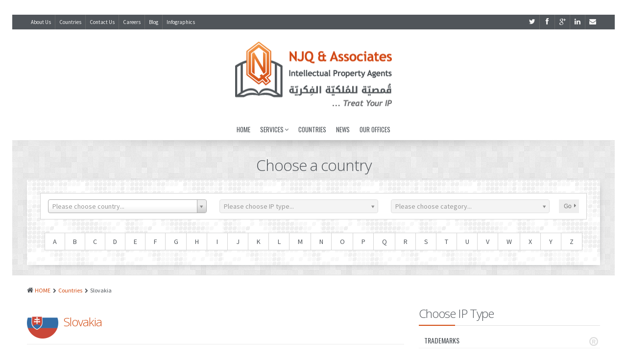

--- FILE ---
content_type: text/html; charset=UTF-8
request_url: https://njq-ip.com/country/slovakia/
body_size: 15571
content:
<!DOCTYPE html>
<!--[if IE 6]>
<html id="ie6" lang="en-US">
<![endif]-->
<!--[if IE 7]>
<html id="ie7" lang="en-US">
<![endif]-->
<!--[if IE 8]>
<html id="ie8" lang="en-US">
<![endif]-->
<!--[if !(IE 6) | !(IE 7) | !(IE 8)  ]><!-->
<html lang="en-US">
<!--<![endif]-->
<head>
<meta charset="UTF-8" />

<title>Intellectual Property in Slovakia | NJQ &amp; Associates</title>

        <!-- Mobile viewport optimized: j.mp/bplateviewport -->
    <meta name="viewport" content="width=device-width, initial-scale=1.0" />
    
<link rel="shortcut icon" href="/wp-content/uploads/2019/01/njq-favicon.ico" />

<link rel="profile" href="http://gmpg.org/xfn/11" />

<link rel="pingback" href="https://njq-ip.com/xmlrpc.php" />

<!--[if IE 7]>
<link rel="stylesheet" href="https://njq-ip.com/wp-content/themes/alterna/fontawesome/css/font-awesome-ie7.min.css">
<![endif]-->

<!--[if lt IE 9]>
    <script src="http://html5shim.googlecode.com/svn/trunk/html5.js"></script>
<![endif]-->
<script src="//cdnjs.cloudflare.com/ajax/libs/spin.js/1.3.3/spin.min.js"></script>

<!-- All in One SEO Pack 2.3.11.4 by Michael Torbert of Semper Fi Web Design[318,356] -->
<link rel="canonical" href="https://njq-ip.com/country/slovakia/" />
			<script>
			(function(i,s,o,g,r,a,m){i['GoogleAnalyticsObject']=r;i[r]=i[r]||function(){
			(i[r].q=i[r].q||[]).push(arguments)},i[r].l=1*new Date();a=s.createElement(o),
			m=s.getElementsByTagName(o)[0];a.async=1;a.src=g;m.parentNode.insertBefore(a,m)
			})(window,document,'script','//www.google-analytics.com/analytics.js','ga');

			ga('create', 'UA-84802285-1', 'auto');
			
			ga('send', 'pageview');
			</script>
<!-- /all in one seo pack -->
<link rel='dns-prefetch' href='//fonts.googleapis.com' />
<link rel='dns-prefetch' href='//s.w.org' />
<link rel="alternate" type="application/rss+xml" title="NJQ &amp; Associates &raquo; Feed" href="https://njq-ip.com/feed/" />
<link rel="alternate" type="application/rss+xml" title="NJQ &amp; Associates &raquo; Comments Feed" href="https://njq-ip.com/comments/feed/" />
		<script type="text/javascript">
			window._wpemojiSettings = {"baseUrl":"https:\/\/s.w.org\/images\/core\/emoji\/2.4\/72x72\/","ext":".png","svgUrl":"https:\/\/s.w.org\/images\/core\/emoji\/2.4\/svg\/","svgExt":".svg","source":{"concatemoji":"https:\/\/njq-ip.com\/wp-includes\/js\/wp-emoji-release.min.js?ver=4.9.5"}};
			!function(a,b,c){function d(a,b){var c=String.fromCharCode;l.clearRect(0,0,k.width,k.height),l.fillText(c.apply(this,a),0,0);var d=k.toDataURL();l.clearRect(0,0,k.width,k.height),l.fillText(c.apply(this,b),0,0);var e=k.toDataURL();return d===e}function e(a){var b;if(!l||!l.fillText)return!1;switch(l.textBaseline="top",l.font="600 32px Arial",a){case"flag":return!(b=d([55356,56826,55356,56819],[55356,56826,8203,55356,56819]))&&(b=d([55356,57332,56128,56423,56128,56418,56128,56421,56128,56430,56128,56423,56128,56447],[55356,57332,8203,56128,56423,8203,56128,56418,8203,56128,56421,8203,56128,56430,8203,56128,56423,8203,56128,56447]),!b);case"emoji":return b=d([55357,56692,8205,9792,65039],[55357,56692,8203,9792,65039]),!b}return!1}function f(a){var c=b.createElement("script");c.src=a,c.defer=c.type="text/javascript",b.getElementsByTagName("head")[0].appendChild(c)}var g,h,i,j,k=b.createElement("canvas"),l=k.getContext&&k.getContext("2d");for(j=Array("flag","emoji"),c.supports={everything:!0,everythingExceptFlag:!0},i=0;i<j.length;i++)c.supports[j[i]]=e(j[i]),c.supports.everything=c.supports.everything&&c.supports[j[i]],"flag"!==j[i]&&(c.supports.everythingExceptFlag=c.supports.everythingExceptFlag&&c.supports[j[i]]);c.supports.everythingExceptFlag=c.supports.everythingExceptFlag&&!c.supports.flag,c.DOMReady=!1,c.readyCallback=function(){c.DOMReady=!0},c.supports.everything||(h=function(){c.readyCallback()},b.addEventListener?(b.addEventListener("DOMContentLoaded",h,!1),a.addEventListener("load",h,!1)):(a.attachEvent("onload",h),b.attachEvent("onreadystatechange",function(){"complete"===b.readyState&&c.readyCallback()})),g=c.source||{},g.concatemoji?f(g.concatemoji):g.wpemoji&&g.twemoji&&(f(g.twemoji),f(g.wpemoji)))}(window,document,window._wpemojiSettings);
		</script>
		<style type="text/css">
img.wp-smiley,
img.emoji {
	display: inline !important;
	border: none !important;
	box-shadow: none !important;
	height: 1em !important;
	width: 1em !important;
	margin: 0 .07em !important;
	vertical-align: -0.1em !important;
	background: none !important;
	padding: 0 !important;
}
</style>
<link rel='stylesheet' id='njq-newsletters-css'  href='https://njq-ip.com/wp-content/themes/alterna-child/newsletters/css/newsletters.css?ver=4.9.5' type='text/css' media='all' />
<link rel='stylesheet' id='layerslider_css-css'  href='https://njq-ip.com/wp-content/plugins/LayerSlider/css/layerslider.css?ver=4.5.5' type='text/css' media='all' />
<link rel='stylesheet' id='layerslider_custom_css-css'  href='https://njq-ip.com/wp-content/uploads/layerslider.custom.css?ver=4.5.5' type='text/css' media='all' />
<link rel='stylesheet' id='contact-form-7-css'  href='https://njq-ip.com/wp-content/plugins/contact-form-7/includes/css/styles.css?ver=4.6.1' type='text/css' media='all' />
<link rel='stylesheet' id='njq-open-sans-condensed-css'  href='https://fonts.googleapis.com/css?family=Open+Sans+Condensed%3A300%2C300italic%2C700&#038;ver=4.9.5' type='text/css' media='all' />
<link rel='stylesheet' id='njq-helvetica-neue-cyr-css'  href='https://njq-ip.com/wp-content/plugins-dev/njq-alterna-addon/fonts/stylesheet.css?ver=4.9.5' type='text/css' media='all' />
<link rel='stylesheet' id='wpml-legacy-dropdown-0-css'  href='https://njq-ip.com/wp-content/plugins/sitepress-multilingual-cms/templates/language-switchers/legacy-dropdown/style.css?ver=1' type='text/css' media='all' />
<style id='wpml-legacy-dropdown-0-inline-css' type='text/css'>
.wpml-ls-statics-shortcode_actions{background-color:#e5e5e5;}.wpml-ls-statics-shortcode_actions, .wpml-ls-statics-shortcode_actions .wpml-ls-sub-menu, .wpml-ls-statics-shortcode_actions a {border-color:#e3e3e3;}.wpml-ls-statics-shortcode_actions a {color:#222222;background-color:#e5e5e5;}.wpml-ls-statics-shortcode_actions a:hover,.wpml-ls-statics-shortcode_actions a:focus {color:#000000;background-color:#eeeeee;}.wpml-ls-statics-shortcode_actions .wpml-ls-current-language>a {color:#e3e3e3;background-color:#eeeeee;}.wpml-ls-statics-shortcode_actions .wpml-ls-current-language:hover>a, .wpml-ls-statics-shortcode_actions .wpml-ls-current-language>a:focus {color:#f6f6f6;background-color:#eeeeee;}
</style>
<link rel='stylesheet' id='njq-select2css-css'  href='https://njq-ip.com/wp-content/themes/alterna-child/vendor/select2/select2.css?ver=4.9.5' type='text/css' media='all' />
<link rel='stylesheet' id='bootstrap-css'  href='https://njq-ip.com/wp-content/themes/alterna/bootstrap/css/bootstrap.min.css?ver=1.0.0' type='text/css' media='all' />
<link rel='stylesheet' id='fontawesome-css'  href='https://njq-ip.com/wp-content/themes/alterna/fontawesome/css/font-awesome.min.css?ver=1.0.0' type='text/css' media='all' />
<link rel='stylesheet' id='animate-css'  href='https://njq-ip.com/wp-content/themes/alterna/css/animate.min.css?ver=1.0.0' type='text/css' media='all' />
<link rel='stylesheet' id='flexslider_style-css'  href='https://njq-ip.com/wp-content/themes/alterna/js/flexslider/flexslider.css?ver=1.0.0' type='text/css' media='all' />
<link rel='stylesheet' id='fancyBox_style-css'  href='https://njq-ip.com/wp-content/themes/alterna/js/fancyBox/jquery.fancybox.css?ver=1.0.0' type='text/css' media='all' />
<link rel='stylesheet' id='fancyBox_helper_style-css'  href='https://njq-ip.com/wp-content/themes/alterna/js/fancyBox/helpers/jquery.fancybox-thumbs.css?ver=1.0.0' type='text/css' media='all' />
<link rel='stylesheet' id='alterna_style-css'  href='https://njq-ip.com/wp-content/themes/alterna-child/style.css?ver=1.0.0' type='text/css' media='all' />
<link rel='stylesheet' id='bootstrap_responsive-css'  href='https://njq-ip.com/wp-content/themes/alterna/bootstrap/css/bootstrap-responsive.min.css?ver=1.0.0' type='text/css' media='all' />
<link rel='stylesheet' id='alterna_responsive-css'  href='https://njq-ip.com/wp-content/themes/alterna/css/responsive.css?ver=1.0.0' type='text/css' media='all' />
<link rel='stylesheet' id='custom-styles-css'  href='https://njq-ip.com/wp-content/themes/alterna/custom/custom-styles.css?ver=458' type='text/css' media='all' />
<link rel='stylesheet' id='custom-font-css'  href='https://fonts.googleapis.com/css?family=Source+Sans+Pro%3A400%2C400italic%2C700%2C700italic%7COswald%3A400%7COpen+Sans%3A400%2C400italic%2C300%2C300italic%2C700%2C700italic&#038;ver=4.9.5' type='text/css' media='all' />
<link rel='stylesheet' id='js_composer_front-css'  href='https://njq-ip.com/wp-content/plugins/js-composer/assets/css/js_composer.min.css?ver=5.2.1' type='text/css' media='all' />
<script type='text/javascript' src='https://njq-ip.com/wp-content/plugins/jquery-updater/js/jquery-3.1.1.min.js?ver=3.1.1'></script>
<script type='text/javascript' src='https://njq-ip.com/wp-content/themes/alterna-child/newsletters/js/widget.js?ver=4.9.5'></script>
<script type='text/javascript' src='https://njq-ip.com/wp-content/themes/alterna-child/newsletters/js/search.js?ver=4.9.5'></script>
<script type='text/javascript' src='https://njq-ip.com/wp-content/themes/alterna-child/newsletters/js/pagination.js?ver=4.9.5'></script>
<script type='text/javascript' src='https://njq-ip.com/wp-content/plugins/LayerSlider/js/layerslider.kreaturamedia.jquery.js?ver=4.5.5'></script>
<script type='text/javascript' src='https://njq-ip.com/wp-content/plugins/LayerSlider/js/jquery-easing-1.4.min.js?ver=1.4.0'></script>
<script type='text/javascript' src='https://njq-ip.com/wp-content/plugins/LayerSlider/js/jquerytransit.js?ver=0.9.9'></script>
<script type='text/javascript' src='https://njq-ip.com/wp-content/plugins/LayerSlider/js/layerslider.transitions.js?ver=4.5.5'></script>
<script type='text/javascript' src='https://njq-ip.com/wp-content/plugins/jquery-updater/js/jquery-migrate-3.0.0.min.js?ver=3.0.0'></script>
<script type='text/javascript' src='https://njq-ip.com/wp-content/plugins/sitepress-multilingual-cms/templates/language-switchers/legacy-dropdown/script.js?ver=1'></script>
<script type='text/javascript' src='https://njq-ip.com/wp-content/themes/alterna-child/vendor/select2/select2.js?ver=4.9.5'></script>
<script type='text/javascript'>
/* <![CDATA[ */
var njqcountries = {"ajaxurl":"https:\/\/njq-ip.com\/countries\/"};
var njqnewsletter = {"ajaxurl":"https:\/\/njq-ip.com\/wp-admin\/admin-ajax.php","nonce":"cc4f3800c2"};
/* ]]> */
</script>
<script type='text/javascript' src='https://njq-ip.com/wp-content/themes/alterna-child/js/custom.js?ver=4.9.5'></script>
<link rel='https://api.w.org/' href='https://njq-ip.com/wp-json/' />
<link rel="EditURI" type="application/rsd+xml" title="RSD" href="https://njq-ip.com/xmlrpc.php?rsd" />
<link rel="wlwmanifest" type="application/wlwmanifest+xml" href="https://njq-ip.com/wp-includes/wlwmanifest.xml" /> 
<link rel='prev' title='Singapore' href='https://njq-ip.com/country/singapore/' />
<link rel='next' title='Slovenia' href='https://njq-ip.com/country/slovenia/' />
<meta name="generator" content="WordPress 4.9.5" />
<link rel='shortlink' href='https://njq-ip.com/?p=1768' />
<link rel="alternate" type="application/json+oembed" href="https://njq-ip.com/wp-json/oembed/1.0/embed?url=https%3A%2F%2Fnjq-ip.com%2Fcountry%2Fslovakia%2F" />
<link rel="alternate" type="text/xml+oembed" href="https://njq-ip.com/wp-json/oembed/1.0/embed?url=https%3A%2F%2Fnjq-ip.com%2Fcountry%2Fslovakia%2F&#038;format=xml" />
<meta name="generator" content="WPML ver:3.6.3 stt:1;" />
<meta name="google-site-verification" content="7ahcrQYBHgaCeq_KC_lT8LyAHBNpVdQfzqNNDGnaaZs" />        <style id="alterna-custom-css" type="text/css">
			img.custom-banner-fix {
    max-width:106%;
    margin:0 0 -25px -30px;
}
.float-left {
	float:left;
}
.float-right {
	float:right;
}
.clear {
	clear:both;
}
.boxed-layout .wrapper {
	box-shadow:none;
	/*border:1px solid #DDDDDD;*/
    border: none;
}
.footer-content .footer-link {
	color:#bbbbbb;
}
.footer-content .footer-link a {
	color:#F6F6F6;
}
.footer-content .footer-link a:hover {
	color:#bbbbbb;
}
.footer-content .footer-copyright {
	color:#bbbbbb;
}
#alterna-nav.header-fixed .searchform .sf-s {
	color:#50555A;
}
.footer-top-content .right-line {
	background:none repeat scroll 0 0 #FFFFFF;
}
.footer-top-content ul {
	font-size:13px;
}
.footer-top-content ul a {
	color:#50555A;
}
#recent-news .blog-big-widget {
    width: 100%;
    -webkit-box-sizing: border-box;
    -moz-box-sizing: border-box;
    -o-box-sizing: border-box;
    box-sizing: border-box;
}
#recent-news {
    height: 72px;
    overflow: hidden;
}
#recent-news .post-category {
    display: none;
}
#recent-news .post-comments {
    display: none;
}
#recent-news .post-excerpt {
    display: none;
}
#recent-news .more-link {
    display: none;
}

#recent-news-wrap {
    position: relative;
}
#recent-news-wrap .arrow-up {
    position: absolute;
    right: 6px;
    top: 52px;
}
#recent-news-wrap .arrow-down {
    position: absolute;
    right: 6px;
    top: 98px;
}
#recent-news-wrap .arrow-up,
#recent-news-wrap .arrow-down {
    cursor: pointer;
}
#recent-news .post-content a {
    white-space: nowrap;
}
#recent-news .blog-big-widget .blog-big-widget-information h4 {
    overflow: hidden;
    text-overflow: ellipsis;
}
.alterna-social a {
    border: 1px solid #bbbbbb;
}
.blog-big-widget .post-type {
    background: none repeat scroll 0 0 #BBBBBB;
}
#recent-news-wrap .arrow {
    height: 24px;
    width: 24px;
}
#recent-news-wrap .arrow-up {
    background: url('/wp-content/njq-custom/chevron-up-24.png') no-repeat scroll 0 0 rgba(0, 0, 0, 0);
}
#recent-news-wrap .arrow-down {
    background: url('/wp-content/njq-custom/chevron-down-24.png') no-repeat scroll 0 0 rgba(0, 0, 0, 0);
}
#recent-news-wrap .arrow {
    opacity: 0.5;
}
#recent-news-wrap .arrow:hover {
    opacity: 1;
}

#recent-news-wrap .arrow > span {
    display: none;
}

#recent-news {
    border: 1px solid #E8E8E8;
}

#recent-news .blog-big-widget {
    border: none;
}
#alterna-nav {
    border-bottom:4px solid #50555A
}
.customFeatures {
    border: 1px solid #e5e5e5;
    -moz-border-radius: 3px;
    -webkit-border-radius: 3px;
    border-radius: 3px;
    -moz-background-clip: padding;
    -webkit-background-clip: padding-box;
    background-clip: padding-box;
    background-color: #f5f5f5;
    -moz-box-shadow: inset 0 0 0 1px #fff;
    -webkit-box-shadow: inset 0 0 0 1px #fff;
    box-shadow: inset 0 0 0 1px #fff;
    padding: 14px;
    height: 140px;
    overflow: hidden;
    -moz-box-sizing: border-box;
    -webkit-box-sizing: border-box;
    box-sizing: border-box;
}
.customFeaturesTitle {
    left: 31px;
    position: absolute;
    text-align: center;
    top: 23px;
    width: 100px;
}
.customFeaturesTitleDescription {
    left: 131px;
    position: relative;
    width: 410px;
}
.customFeaturesTitle > h3 {
    font-size: 18px;
    font-family: 'Open Sans Condensed', sans-serif;
    font-weight: bold;
    padding: 0;
    margin: 0;
}
.customFeaturesTitleDescription > h4 {
    font-family: 'Open Sans',sans-serif;
    font-size: 1.1em;
    font-weight: bold;
    margin: 0;
    padding: 0 0 4px;
}
#custom-features-block .span2 .customFeaturesTitleDescription {
    display: none;
}
#custom-features-block > div {
    -webkit-transition: width 400ms ease-out 0s;
    -moz-transition: width 400ms ease-out 0s;
    -o-transition: width 400ms ease-out 0s;
    transition: width 400ms ease-out 0s;
    position: relative;
}
.customFeaturesSwitcher {
    position: absolute;
    top: 6px;
    left: 10px;
    cursor: pointer;
}

#custom-features-block > .span2 {
    cursor: pointer;
}
.customFeaturesTitleIcon {
    display: table-cell;
    vertical-align: middle;
    width: 100px;
    height: 65px;
}

@media (min-width: 980px) and (max-width: 1199px) {
    .customFeaturesTitle {
        left: 20px;
    }

    .customFeaturesTitleDescription {
        left: 122px;
        width: 300px;
    }
    img.custom-banner-fix {
        max-width:106%;
    }
}

@media (min-width: 768px) and (max-width: 979px) {
    .customFeatures {
        height: 112px;
    }

    .customFeaturesTitle {
        left: 17px;
        width: 70px;
    }

    .customFeaturesTitleIcon {
        width: 70px;
        height: 50px;
    }

    .customFeaturesTitleIcon > img {
        height: 50px;
    }

    .customFeaturesTitleIcon {
        width: 104px;
        height: 64px;
    }

    .customFeaturesTitle {
        left: 0;
        width: 104px;
        top: 16px;
    }

    .customFeaturesTitle > h3 {
        font-size: 14px;
        line-height: 20px;
    }

    .customFeaturesTitleDescription {
        width: 236px;
        left: 86px;
        font-size: 0.9em;
    }

    .customFeaturesTitleDescription p {
        line-height: 1.4em;
    }

    .customFeaturesTitleDescription > h4 {
        font-size: 1.1em;
        line-height: 1.3em;
    }
    img.custom-banner-fix {
        max-width:108%;
    }
}

@media (max-width: 767px) {

    .customFeaturesTitleDescription {
        left: auto;
        position: static;
        width: auto;
    }

    .customFeaturesTitle {
        left: auto;
        position: static;
        top: auto;
        width: auto;
        float: left;
    }

    .customFeaturesSwitcher {
        display: none;
    }

    .customFeatures {
        height: auto;
    }

    #custom-features-block .span2 .customFeaturesTitleDescription {
        display: block;
    }

    #custom-features-block .span2 {
        cursor: auto;
    }
    img.custom-banner-fix {
        max-width:114%;
    }
}
.wpb_separator, .vc_text_separator {
    border-bottom: 1px solid #EFEFEF !important;
}
.lower-case input {
	text-transform:lowercase;
}
.services .services-icon {
	border: 2px solid #D2490F;
	background: none;
	color: #D2490F;
}
.rounded4{
	-webkit-border-radius:4px;
	-moz-border-radius:4px;
	border-radius:4px;
}
.rounded6{
	-webkit-border-radius:6px;
	-moz-border-radius:6px;
	border-radius:6px;
}
.rounded8{
	-webkit-border-radius:8px;
	-moz-border-radius:8px;
	border-radius:8px;
}
.rounded10{
	-webkit-border-radius:10px;
	-moz-border-radius:10px;
	border-radius:10px;
}
.rounded12{
	-webkit-border-radius:12px;
	-moz-border-radius:12px;
	border-radius:12px;
}

.spacer-div{
	height:20px;
}

ul.sub-menu a{
	cursor:pointer;
}

ul#menu-top-menu-1 ul.sub-menu li.menu-item ul.sub-menu li.menu-item a{
	color:#50555a !important;
}

ul#menu-top-menu-1 ul.sub-menu li.menu-item ul.sub-menu li.menu-item a:hover{
	color:#ffffff !important;
}

ul#menu-top-menu li.menu-item ul.sub-menu li.menu-item{
	color:#50555a;
}

ul#menu-top-menu li.menu-item ul.sub-menu li.menu-item a:hover{
	color:#ffffff;
}

ul#menu-top-menu li.menu-item{
	background-color:#ffffff;
}

ul#menu-top-menu li.menu-item ul.sub-item{
	background-color:#f6f6f6;
}

ul#menu-top-menu li.menu-item:hover{
	background-color:#d2490f;
}
body {
    background-image :none !important;
}
.njq-gf-free-text li { /*by firas to fix teh UL and LI in the countries entries in the Notes field in Gravity Forms */
margin: 0 0 -15px 25px !important;
}			
			@media only screen and (-Webkit-min-device-pixel-ratio: 1.5),
			only screen and (-moz-min-device-pixel-ratio: 1.5),
			only screen and (-o-min-device-pixel-ratio: 3/2),
			only screen and (min-device-pixel-ratio: 1.5) {
			img.custom-banner-fix {
    max-width:106%;
}
left {
	float:left;
}
.float-right {
	float:right;
}
.clear {
	clear:both;
}
.boxed-layout .wrapper {
	box-shadow:none;
	/*border:1px solid #DDDDDD;*/
    border: none;
}
.footer-content .footer-link {
	color:#bbbbbb;
}
.footer-content .footer-link a {
	color:#F6F6F6;
}
.footer-content .footer-link a:hover {
	color:#bbbbbb;
}
.footer-content .footer-copyright {
	color:#bbbbbb;
}
#alterna-nav.header-fixed .searchform .sf-s {
	color:#50555A;
}
.footer-top-content .right-line {
	background:none repeat scroll 0 0 #FFFFFF;
}
.footer-top-content ul {
	font-size:13px;
}
.footer-top-content ul a {
	color:#50555A;
}
#recent-news .blog-big-widget {
    width: 100%;
    -webkit-box-sizing: border-box;
    -moz-box-sizing: border-box;
    -o-box-sizing: border-box;
    box-sizing: border-box;
}
#recent-news {
    height: 72px;
    overflow: hidden;
}
#recent-news .post-category {
    display: none;
}
#recent-news .post-comments {
    display: none;
}
#recent-news .post-excerpt {
    display: none;
}
#recent-news .more-link {
    display: none;
}

#recent-news-wrap {
    position: relative;
}
#recent-news-wrap .arrow-up {
    position: absolute;
    right: 6px;
    top: 52px;
}
#recent-news-wrap .arrow-down {
    position: absolute;
    right: 6px;
    top: 98px;
}
#recent-news-wrap .arrow-up,
#recent-news-wrap .arrow-down {
    cursor: pointer;
}
#recent-news .post-content a {
    white-space: nowrap;
}
#recent-news .blog-big-widget .blog-big-widget-information h4 {
    overflow: hidden;
    text-overflow: ellipsis;
}
.alterna-social a {
    border: 1px solid #bbbbbb;
}
.blog-big-widget .post-type {
	background: none repeat scroll 0 0 #BBBBBB;
}
#recent-news-wrap .arrow {
    height: 20px;
    width: 24px;
}
#recent-news-wrap .arrow-up {
    background: url('/wp-content/njq-custom/chevron-up-24.png') no-repeat scroll 0 0 rgba(0, 0, 0, 0);
}
#recent-news-wrap .arrow-down {
    background: url('/wp-content/njq-custom/chevron-down-24.png') no-repeat scroll 0 0 rgba(0, 0, 0, 0);
}
#recent-news-wrap .arrow {
    opacity: 0.5;
}
#recent-news-wrap .arrow:hover {
    opacity: 1;
}

#recent-news-wrap .arrow > span {
    display: none;
}
#alterna-nav {
    border-bottom:4px solid #50555A
}
.customFeatures {
    border: 1px solid #e5e5e5;
    -moz-border-radius: 3px;
    -webkit-border-radius: 3px;
    border-radius: 3px;
    -moz-background-clip: padding;
    -webkit-background-clip: padding-box;
    background-clip: padding-box;
    background-color: #f5f5f5;
    -moz-box-shadow: inset 0 0 0 1px #fff;
    -webkit-box-shadow: inset 0 0 0 1px #fff;
    box-shadow: inset 0 0 0 1px #fff;
    padding: 14px;
    height: 140px;
    overflow: hidden;
    -moz-box-sizing: border-box;
    -webkit-box-sizing: border-box;
    box-sizing: border-box;
}
.customFeaturesTitle {
    left: 31px;
    position: absolute;
    text-align: center;
    top: 23px;
    width: 100px;
}
.customFeaturesTitleDescription {
    left: 131px;
    position: relative;
    width: 410px;
}
.customFeaturesTitle > h3 {
    font-size: 18px;
    font-family: 'Open Sans Condensed', sans-serif;
    font-weight: bold;
    padding: 0;
    margin: 0;
}
.customFeaturesTitleDescription > h4 {
    font-family: 'Open Sans',sans-serif;
    font-size: 1.1em;
    font-weight: bold;
    margin: 0;
    padding: 0 0 4px;
}
#custom-features-block .span2 .customFeaturesTitleDescription {
    display: none;
}
#custom-features-block > div {
    -webkit-transition: width 400ms ease-out 0s;
    -moz-transition: width 400ms ease-out 0s;
    -o-transition: width 400ms ease-out 0s;
    transition: width 400ms ease-out 0s;
    position: relative;
}
.customFeaturesSwitcher {
    position: absolute;
    top: 6px;
    left: 10px;
    cursor: pointer;
}

#custom-features-block > .span2 {
    cursor: pointer;
}
.customFeaturesTitleIcon {
    display: table-cell;
    vertical-align: middle;
    width: 100px;
    height: 65px;
}

@media (min-width: 980px) and (max-width: 1199px) {
    .customFeaturesTitle {
        left: 20px;
    }

    .customFeaturesTitleDescription {
        left: 122px;
        width: 300px;
    }
    img.custom-banner-fix {
        max-width:106%;
    }
}

@media (min-width: 768px) and (max-width: 979px) {
    .customFeatures {
        height: 112px;
    }

    .customFeaturesTitle {
        left: 17px;
        width: 70px;
    }

    .customFeaturesTitleIcon {
        width: 70px;
        height: 50px;
    }

    .customFeaturesTitleIcon > img {
        height: 50px;
    }

    .customFeaturesTitleIcon {
        width: 104px;
        height: 64px;
    }

    .customFeaturesTitle {
        left: 0;
        width: 104px;
        top: 16px;
    }

    .customFeaturesTitle > h3 {
        font-size: 14px;
        line-height: 20px;
    }

    .customFeaturesTitleDescription {
        width: 236px;
        left: 86px;
        font-size: 0.9em;
    }

    .customFeaturesTitleDescription p {
        line-height: 1.4em;
    }

    .customFeaturesTitleDescription > h4 {
        font-size: 1.1em;
        line-height: 1.3em;
    }
    img.custom-banner-fix {
        max-width:108%;
    }
}

@media (max-width: 767px) {

    .customFeaturesTitleDescription {
        left: auto;
        position: static;
        width: auto;
    }

    .customFeaturesTitle {
        left: auto;
        position: static;
        top: auto;
        width: auto;
        float: left;
    }

    .customFeaturesSwitcher {
        display: none;
    }

    .customFeatures {
        height: auto;
    }

    #custom-features-block .span2 .customFeaturesTitleDescription {
        display: block;
    }

    #custom-features-block .span2 {
        cursor: auto;
    }
    img.custom-banner-fix {
        max-width:114%;
    }
}
.wpb_separator, .vc_text_separator {
    border-bottom: 1px solid #EFEFEF !important;
}
.lower-case input {
	text-transform:lowercase;
}
.services .services-icon {
	border: 2px solid #D2490F;
	background: none;
	color: #D2490F;
}
.rounded4{
	-webkit-border-radius:4px;
	-moz-border-radius:4px;
	border-radius:4px;
}
.rounded6{
	-webkit-border-radius:6px;
	-moz-border-radius:6px;
	border-radius:6px;
}
.rounded8{
	-webkit-border-radius:8px;
	-moz-border-radius:8px;
	border-radius:8px;
}
.rounded10{
	-webkit-border-radius:10px;
	-moz-border-radius:10px;
	border-radius:10px;
}
.rounded12{
	-webkit-border-radius:12px;
	-moz-border-radius:12px;
	border-radius:12px;
}

.spacer-div{
	height:20px;
}

ul.sub-menu a{
	cursor:pointer;
}

ul#menu-top-menu-1 ul.sub-menu li.menu-item ul.sub-menu li.menu-item a{
	color:#50555a !important;
}

ul#menu-top-menu-1 ul.sub-menu li.menu-item ul.sub-menu li.menu-item a:hover{
	color:#ffffff !important;
}

ul#menu-top-menu li.menu-item ul.sub-menu li.menu-item{
	color:#50555a;
}

ul#menu-top-menu li.menu-item ul.sub-menu li.menu-item a:hover{
	color:#ffffff;
}

ul#menu-top-menu li.menu-item{
	background-color:#ffffff;
}

ul#menu-top-menu li.menu-item ul.sub-item{
	background-color:#f6f6f6;
}

ul#menu-top-menu li.menu-item:hover{
	background-color:#d2490f;
}
body {
    background-image :none !!important;
}
.njq-gf-free-text li { /*by firas to fix teh UL and LI in the countries entries in the Notes field in Gravity Forms */
margin: 0 0 -15px 25px !important;
}			}
			
		</style>
        <meta name="generator" content="Powered by Visual Composer - drag and drop page builder for WordPress."/>
<!--[if lte IE 9]><link rel="stylesheet" type="text/css" href="https://njq-ip.com/wp-content/plugins/js-composer/assets/css/vc_lte_ie9.min.css" media="screen"><![endif]--><noscript><style type="text/css"> .wpb_animate_when_almost_visible { opacity: 1; }</style></noscript></head>


<body class="njq_country-template-default single single-njq_country postid-1768 boxed-layout wpb-js-composer js-comp-ver-5.2.1 vc_responsive">
    <div class="wrapper">
    <div class="header-wrap">
    
                
                <!-- header top bar -->
                <div id="header-topbar" >
        <div class="container">
                    <div id="header-topbar-left-content">
                <ul id="menu-top-bar-menu" class="alterna-topbar-menu"><li id="menu-item-448" class="menu-item menu-item-type-post_type menu-item-object-page menu-item-448"><a title="About Us" href="https://njq-ip.com/about-us/">About Us</a></li>
<li id="menu-item-3254" class="menu-item menu-item-type-custom menu-item-object-custom menu-item-3254"><a href="/countries/">Countries</a></li>
<li id="menu-item-3285" class="menu-item menu-item-type-post_type menu-item-object-page menu-item-3285"><a href="https://njq-ip.com/contact-us/">Contact Us</a></li>
<li id="menu-item-10290" class="menu-item menu-item-type-post_type menu-item-object-page menu-item-10290"><a href="https://njq-ip.com/careers/">Careers</a></li>
<li id="menu-item-10660" class="menu-item menu-item-type-post_type menu-item-object-page menu-item-10660"><a href="https://njq-ip.com/blog/">Blog</a></li>
<li id="menu-item-10661" class="menu-item menu-item-type-post_type menu-item-object-page menu-item-10661"><a href="https://njq-ip.com/infographics/">Infographics</a></li>
</ul>            </div>
                    <div id="header-topbar-right-content">
                <ul>
                 <li class="social"><a href="https://twitter.com/njqip" target="_blank" ><i class="icon-twitter"></i></a></li> <li class="social"><a href="https://www.facebook.com/NJQandAssociates" target="_blank" ><i class="icon-facebook"></i></a></li> <li class="social"><a href="https://plus.google.com/u/0/b/101740922680635766563/101740922680635766563/posts" target="_blank" ><i class="icon-google-plus"></i></a></li> <li class="social"><a href="http://www.linkedin.com/company/njq-&-associates" target="_blank" ><i class="icon-linkedin"></i></a></li> <li class="social"><a href="mailto:info@qumsieh.com" target="_blank" ><i class="icon-envelope"></i></a></li>                </ul>
            </div>
            <div id="alterna-topbar-nav" class="navbar">
                <div id="alterna-topbar-select" class="navbar-inverse">
                    <button type="button" class="btn btn-navbar collapsed">
                        <span class="icon-bar"></span>
                        <span class="icon-bar"></span>
                        <span class="icon-bar"></span>
                     </button>
                     <div class="collapse"><ul class="nav"></ul></div>
                </div>
            </div>
        </div>
        </div>
                
        <header>
            <!-- logo & menu -->
<div id="alterna-header" class="header-style-3 header-fixed-enabled">
	<div class="container">
    <div class="logo row-fluid">
        <a href="https://njq-ip.com" title="NJQ &amp; Associates"></a>
    </div>
    
     <div class="header-social-container row-fluid">
     	            			     </div>
 
    <div class="menu row-fluid">
        <nav >
            <div class="alterna-nav-menu-container"><ul id="menu-top-menu" class="alterna-nav-menu"><li id="menu-item-27" class="menu-item menu-item-type-post_type menu-item-object-page menu-item-home menu-item-27"><a href="https://njq-ip.com/">Home</a></li>
<li id="menu-item-26" class="menu-item menu-item-type-post_type menu-item-object-page menu-item-has-children menu-item-26"><a href="https://njq-ip.com/services/">Services</a>
<ul class="sub-menu">
	<li id="menu-item-9052" class="menu-item menu-item-type-custom menu-item-object-custom menu-item-has-children menu-item-9052"><a>Intellectual Property</a>
	<ul class="sub-menu">
		<li id="menu-item-9053" class="menu-item menu-item-type-post_type menu-item-object-page menu-item-9053"><a href="https://njq-ip.com/services/trademarks/">Trademarks</a></li>
		<li id="menu-item-9054" class="menu-item menu-item-type-post_type menu-item-object-page menu-item-9054"><a href="https://njq-ip.com/services/patents/">Patents</a></li>
		<li id="menu-item-9055" class="menu-item menu-item-type-post_type menu-item-object-page menu-item-9055"><a href="https://njq-ip.com/services/industrial-designs/">Industrial Designs</a></li>
		<li id="menu-item-9056" class="menu-item menu-item-type-post_type menu-item-object-page menu-item-9056"><a href="https://njq-ip.com/services/plant-variety/">Plant Variety</a></li>
		<li id="menu-item-9057" class="menu-item menu-item-type-post_type menu-item-object-page menu-item-9057"><a href="https://njq-ip.com/services/geographical-indications/">Geographical Indications</a></li>
		<li id="menu-item-9058" class="menu-item menu-item-type-post_type menu-item-object-page menu-item-9058"><a href="https://njq-ip.com/services/copyrights/">Copyrights</a></li>
		<li id="menu-item-9059" class="menu-item menu-item-type-post_type menu-item-object-page menu-item-9059"><a href="https://njq-ip.com/services/domain-names/">Domain Names</a></li>
	</ul>
</li>
	<li id="menu-item-9060" class="menu-item menu-item-type-custom menu-item-object-custom menu-item-has-children menu-item-9060"><a>Legal Services</a>
	<ul class="sub-menu">
		<li id="menu-item-9061" class="menu-item menu-item-type-post_type menu-item-object-page menu-item-9061"><a href="https://njq-ip.com/services/litigation/">Litigation</a></li>
		<li id="menu-item-9062" class="menu-item menu-item-type-post_type menu-item-object-page menu-item-9062"><a href="https://njq-ip.com/services/anti-counterfeit/">Anti-Counterfeit</a></li>
		<li id="menu-item-9063" class="menu-item menu-item-type-post_type menu-item-object-page menu-item-9063"><a href="https://njq-ip.com/services/corporate-and-commercial-law/">Corporate and Commercial Law</a></li>
		<li id="menu-item-9064" class="menu-item menu-item-type-post_type menu-item-object-page menu-item-9064"><a href="https://njq-ip.com/services/translation/">Translation</a></li>
	</ul>
</li>
	<li id="menu-item-9065" class="menu-item menu-item-type-custom menu-item-object-custom menu-item-has-children menu-item-9065"><a href="#">Related Services</a>
	<ul class="sub-menu">
		<li id="menu-item-9066" class="menu-item menu-item-type-post_type menu-item-object-page menu-item-9066"><a href="https://njq-ip.com/services/patent-writing/">Patent Writing</a></li>
		<li id="menu-item-9067" class="menu-item menu-item-type-post_type menu-item-object-page menu-item-9067"><a href="https://njq-ip.com/services/patents-drafting/">Patents Drafting</a></li>
		<li id="menu-item-9068" class="menu-item menu-item-type-post_type menu-item-object-page menu-item-9068"><a href="https://njq-ip.com/services/prior-art-search/">Prior Art Search</a></li>
		<li id="menu-item-9069" class="menu-item menu-item-type-post_type menu-item-object-page menu-item-9069"><a href="https://njq-ip.com/services/barcode-registration/">Barcode Registration</a></li>
		<li id="menu-item-9070" class="menu-item menu-item-type-post_type menu-item-object-page menu-item-9070"><a href="https://njq-ip.com/services/due-diligence/">Due Diligence</a></li>
		<li id="menu-item-9071" class="menu-item menu-item-type-post_type menu-item-object-page menu-item-9071"><a href="https://njq-ip.com/services/watch-service/">Watch Service</a></li>
		<li id="menu-item-9072" class="menu-item menu-item-type-post_type menu-item-object-page menu-item-9072"><a href="https://njq-ip.com/services/market-investigation/">Market Investigation</a></li>
	</ul>
</li>
</ul>
</li>
<li id="menu-item-1900" class="menu-item menu-item-type-post_type menu-item-object-page menu-item-1900"><a href="https://njq-ip.com/countries/">Countries</a></li>
<li id="menu-item-2422" class="menu-item menu-item-type-custom menu-item-object-custom menu-item-2422"><a href="/newsletters/">News</a></li>
<li id="menu-item-235" class="menu-item menu-item-type-post_type menu-item-object-page menu-item-235"><a href="https://njq-ip.com/our-offices/">Our Offices</a></li>
</ul></div>        </nav>
     </div>
     </div>
</div>

<!-- mobile show drop select menu -->
<div id="alterna-drop-nav" class="navbar">
    <div id="alterna-nav-menu-select" class="navbar-inverse">
        <button type="button" class="btn btn-navbar collapsed" data-toggle="collapse" data-target=".nav-collapse">
            <span class="icon-bar"></span>
            <span class="icon-bar"></span>
            <span class="icon-bar"></span>
         </button>
         <div class="nav-collapse collapse"><ul class="nav"></ul></div>
    </div>
        <div class="alterna-nav-form-container">
        <div class="alterna-nav-form">
            <form role="search" class="searchform" method="get" action="https://njq-ip.com/">
               <div>
               		                   	<input class="sf-s" name="s" type="text" placeholder="Search" />
                   	<input class="sf-searchsubmit" type="submit" value="" />
               </div>
            </form>
        </div>
    </div>
    </div>

<!-- menu & search form -->
<nav id="alterna-nav" class="alterna-nav-form-style-3">
    <div class="container">

    <div class="fixed-logo">
        <a href="https://njq-ip.com" title="NJQ &amp; Associates"></a>
    </div>
    <div class="alterna-nav-menu-container"><ul id="menu-top-menu-1" class="alterna-nav-menu"><li class="menu-item menu-item-type-post_type menu-item-object-page menu-item-home menu-item-27"><a href="https://njq-ip.com/">Home</a></li>
<li class="menu-item menu-item-type-post_type menu-item-object-page menu-item-has-children menu-item-26"><a href="https://njq-ip.com/services/">Services</a>
<ul class="sub-menu">
	<li class="menu-item menu-item-type-custom menu-item-object-custom menu-item-has-children menu-item-9052"><a>Intellectual Property</a>
	<ul class="sub-menu">
		<li class="menu-item menu-item-type-post_type menu-item-object-page menu-item-9053"><a href="https://njq-ip.com/services/trademarks/">Trademarks</a></li>
		<li class="menu-item menu-item-type-post_type menu-item-object-page menu-item-9054"><a href="https://njq-ip.com/services/patents/">Patents</a></li>
		<li class="menu-item menu-item-type-post_type menu-item-object-page menu-item-9055"><a href="https://njq-ip.com/services/industrial-designs/">Industrial Designs</a></li>
		<li class="menu-item menu-item-type-post_type menu-item-object-page menu-item-9056"><a href="https://njq-ip.com/services/plant-variety/">Plant Variety</a></li>
		<li class="menu-item menu-item-type-post_type menu-item-object-page menu-item-9057"><a href="https://njq-ip.com/services/geographical-indications/">Geographical Indications</a></li>
		<li class="menu-item menu-item-type-post_type menu-item-object-page menu-item-9058"><a href="https://njq-ip.com/services/copyrights/">Copyrights</a></li>
		<li class="menu-item menu-item-type-post_type menu-item-object-page menu-item-9059"><a href="https://njq-ip.com/services/domain-names/">Domain Names</a></li>
	</ul>
</li>
	<li class="menu-item menu-item-type-custom menu-item-object-custom menu-item-has-children menu-item-9060"><a>Legal Services</a>
	<ul class="sub-menu">
		<li class="menu-item menu-item-type-post_type menu-item-object-page menu-item-9061"><a href="https://njq-ip.com/services/litigation/">Litigation</a></li>
		<li class="menu-item menu-item-type-post_type menu-item-object-page menu-item-9062"><a href="https://njq-ip.com/services/anti-counterfeit/">Anti-Counterfeit</a></li>
		<li class="menu-item menu-item-type-post_type menu-item-object-page menu-item-9063"><a href="https://njq-ip.com/services/corporate-and-commercial-law/">Corporate and Commercial Law</a></li>
		<li class="menu-item menu-item-type-post_type menu-item-object-page menu-item-9064"><a href="https://njq-ip.com/services/translation/">Translation</a></li>
	</ul>
</li>
	<li class="menu-item menu-item-type-custom menu-item-object-custom menu-item-has-children menu-item-9065"><a href="#">Related Services</a>
	<ul class="sub-menu">
		<li class="menu-item menu-item-type-post_type menu-item-object-page menu-item-9066"><a href="https://njq-ip.com/services/patent-writing/">Patent Writing</a></li>
		<li class="menu-item menu-item-type-post_type menu-item-object-page menu-item-9067"><a href="https://njq-ip.com/services/patents-drafting/">Patents Drafting</a></li>
		<li class="menu-item menu-item-type-post_type menu-item-object-page menu-item-9068"><a href="https://njq-ip.com/services/prior-art-search/">Prior Art Search</a></li>
		<li class="menu-item menu-item-type-post_type menu-item-object-page menu-item-9069"><a href="https://njq-ip.com/services/barcode-registration/">Barcode Registration</a></li>
		<li class="menu-item menu-item-type-post_type menu-item-object-page menu-item-9070"><a href="https://njq-ip.com/services/due-diligence/">Due Diligence</a></li>
		<li class="menu-item menu-item-type-post_type menu-item-object-page menu-item-9071"><a href="https://njq-ip.com/services/watch-service/">Watch Service</a></li>
		<li class="menu-item menu-item-type-post_type menu-item-object-page menu-item-9072"><a href="https://njq-ip.com/services/market-investigation/">Market Investigation</a></li>
	</ul>
</li>
</ul>
</li>
<li class="menu-item menu-item-type-post_type menu-item-object-page menu-item-1900"><a href="https://njq-ip.com/countries/">Countries</a></li>
<li class="menu-item menu-item-type-custom menu-item-object-custom menu-item-2422"><a href="/newsletters/">News</a></li>
<li class="menu-item menu-item-type-post_type menu-item-object-page menu-item-235"><a href="https://njq-ip.com/our-offices/">Our Offices</a></li>
</ul></div>        <div class="alterna-nav-form-container">
        <div class="alterna-nav-form">
            <form role="search" class="searchform" method="get" action="https://njq-ip.com/">
               <div>
               		                   	<input class="sf-s" name="s" type="text" placeholder="Search" />
                   	<input class="sf-searchsubmit" type="submit" value="" />
               </div>
            </form>
        </div>
    </div>
        </div>
</nav>
        </header>
        
    </div><!-- end header-wrap -->
    
        
    <div class="page-header-wrap">

            <div id="page-header">
            <div id="loading" class="loading" style="position: absolute;"><span></span></div>
            <div class="top-shadow"></div>
            <div class="container">
            <div class="page-header-content row-fluid">
                <div class="title span12">
                    <h2 style="text-align: center">
                        Choose a country                    </h2>
                    <div class="country-chooser">
                        <div class="country-chooser-inner row-fluid">
                            <div class="country-chooser-selects span12">
                                <div class="span4">
                                    <select id="country-dropdown">
                                        <option value=""></option>
                                                                                                                            <option value="1800" data-url="https://njq-ip.com/country/afghanistan/">Afghanistan</option>
                                                                                    <option value="1932" data-url="https://njq-ip.com/country/aripo/">African Regional Intellectual Property Organization (ARIPO)</option>
                                                                                    <option value="1803" data-url="https://njq-ip.com/country/albania/">Albania</option>
                                                                                    <option value="1804" data-url="https://njq-ip.com/country/algeria/">Algeria</option>
                                                                                    <option value="9397" data-url="https://njq-ip.com/country/american-samoa/">American Samoa</option>
                                                                                    <option value="1811" data-url="https://njq-ip.com/country/andorra/">Andorra</option>
                                                                                    <option value="1812" data-url="https://njq-ip.com/country/angola/">Angola</option>
                                                                                    <option value="7677" data-url="https://njq-ip.com/country/anguilla/">Anguilla</option>
                                                                                    <option value="1806" data-url="https://njq-ip.com/country/antigua-and-barbuda/">Antigua and Barbuda</option>
                                                                                    <option value="1815" data-url="https://njq-ip.com/country/argentina/">Argentina</option>
                                                                                    <option value="1816" data-url="https://njq-ip.com/country/armenia/">Armenia</option>
                                                                                    <option value="1817" data-url="https://njq-ip.com/country/aruba/">Aruba</option>
                                                                                    <option value="1818" data-url="https://njq-ip.com/country/australia/">Australia</option>
                                                                                    <option value="1819" data-url="https://njq-ip.com/country/austria/">Austria</option>
                                                                                    <option value="1820" data-url="https://njq-ip.com/country/azerbaijan/">Azerbaijan</option>
                                                                                    <option value="1821" data-url="https://njq-ip.com/country/bahamas/">Bahamas</option>
                                                                                    <option value="1822" data-url="https://njq-ip.com/country/bahrain/">Bahrain</option>
                                                                                    <option value="1823" data-url="https://njq-ip.com/country/bangladesh/">Bangladesh</option>
                                                                                    <option value="1824" data-url="https://njq-ip.com/country/barbados/">Barbados</option>
                                                                                    <option value="1825" data-url="https://njq-ip.com/country/belarus/">Belarus</option>
                                                                                    <option value="1826" data-url="https://njq-ip.com/country/belgium/">Belgium</option>
                                                                                    <option value="1827" data-url="https://njq-ip.com/country/belize/">Belize</option>
                                                                                    <option value="8478" data-url="https://njq-ip.com/country/benelux/">Benelux</option>
                                                                                    <option value="1828" data-url="https://njq-ip.com/country/benin/">Benin</option>
                                                                                    <option value="1829" data-url="https://njq-ip.com/country/bermuda/">Bermuda</option>
                                                                                    <option value="1830" data-url="https://njq-ip.com/country/bhutan/">Bhutan</option>
                                                                                    <option value="1832" data-url="https://njq-ip.com/country/bolivia-plurinational-state-of/">Bolivia (Plurinational State of)</option>
                                                                                    <option value="1807" data-url="https://njq-ip.com/country/bosnia-and-herzegovina/">Bosnia and Herzegovina</option>
                                                                                    <option value="1833" data-url="https://njq-ip.com/country/botswana/">Botswana</option>
                                                                                    <option value="1834" data-url="https://njq-ip.com/country/brazil/">Brazil</option>
                                                                                    <option value="1835" data-url="https://njq-ip.com/country/brunei-darussalam/">Brunei Darussalam</option>
                                                                                    <option value="1836" data-url="https://njq-ip.com/country/bulgaria/">Bulgaria</option>
                                                                                    <option value="8065" data-url="https://njq-ip.com/country/burkina-faso/">Burkina Faso</option>
                                                                                    <option value="1839" data-url="https://njq-ip.com/country/burundi/">Burundi</option>
                                                                                    <option value="1840" data-url="https://njq-ip.com/country/cambodia/">Cambodia</option>
                                                                                    <option value="1841" data-url="https://njq-ip.com/country/cameroon/">Cameroon</option>
                                                                                    <option value="1842" data-url="https://njq-ip.com/country/canada/">Canada</option>
                                                                                    <option value="1843" data-url="https://njq-ip.com/country/cape-verde/">Cape Verde</option>
                                                                                    <option value="1844" data-url="https://njq-ip.com/country/cayman-islands/">Cayman Islands</option>
                                                                                    <option value="1802" data-url="https://njq-ip.com/country/central-african-republic/">Central African Republic</option>
                                                                                    <option value="1845" data-url="https://njq-ip.com/country/chad/">Chad</option>
                                                                                    <option value="1846" data-url="https://njq-ip.com/country/chile/">Chile</option>
                                                                                    <option value="1847" data-url="https://njq-ip.com/country/china/">China</option>
                                                                                    <option value="1849" data-url="https://njq-ip.com/country/colombia/">Colombia</option>
                                                                                    <option value="1850" data-url="https://njq-ip.com/country/comoros/">Comoros</option>
                                                                                    <option value="1853" data-url="https://njq-ip.com/country/costa-rica/">Costa Rica</option>
                                                                                    <option value="1855" data-url="https://njq-ip.com/country/croatia/">Croatia</option>
                                                                                    <option value="1856" data-url="https://njq-ip.com/country/cuba/">Cuba</option>
                                                                                    <option value="8231" data-url="https://njq-ip.com/country/curacao/">Curacao</option>
                                                                                    <option value="1858" data-url="https://njq-ip.com/country/cyprus/">Cyprus</option>
                                                                                    <option value="1859" data-url="https://njq-ip.com/country/czech-republic/">Czech Republic</option>
                                                                                    <option value="1851" data-url="https://njq-ip.com/country/democratic-republic-of-the-congo-zaire/">Democratic Republic of the Congo (Zaire)</option>
                                                                                    <option value="1860" data-url="https://njq-ip.com/country/denmark/">Denmark</option>
                                                                                    <option value="1861" data-url="https://njq-ip.com/country/djibouti/">Djibouti</option>
                                                                                    <option value="1862" data-url="https://njq-ip.com/country/dominican-republic/">Dominican Republic</option>
                                                                                    <option value="1864" data-url="https://njq-ip.com/country/ecuador/">Ecuador</option>
                                                                                    <option value="1865" data-url="https://njq-ip.com/country/egypt/">Egypt</option>
                                                                                    <option value="1866" data-url="https://njq-ip.com/country/el-salvador/">El Salvador</option>
                                                                                    <option value="8077" data-url="https://njq-ip.com/country/equatorial-guinea/">Equatorial Guinea</option>
                                                                                    <option value="1870" data-url="https://njq-ip.com/country/eritrea/">Eritrea</option>
                                                                                    <option value="1871" data-url="https://njq-ip.com/country/estonia/">Estonia</option>
                                                                                    <option value="1848" data-url="https://njq-ip.com/country/eswatini/">Eswatini</option>
                                                                                    <option value="1872" data-url="https://njq-ip.com/country/ethiopia/">Ethiopia</option>
                                                                                    <option value="1873" data-url="https://njq-ip.com/country/european-union-intellectual-property-office-euipo/">European Union Intellectual Property Office (EUIPO)</option>
                                                                                    <option value="1875" data-url="https://njq-ip.com/country/fiji/">Fiji</option>
                                                                                    <option value="1876" data-url="https://njq-ip.com/country/finland/">Finland</option>
                                                                                    <option value="1668" data-url="https://njq-ip.com/country/france/">France</option>
                                                                                    <option value="9368" data-url="https://njq-ip.com/country/french-guiana/">French Guiana</option>
                                                                                    <option value="1671" data-url="https://njq-ip.com/country/gambia/">Gambia</option>
                                                                                    <option value="10708" data-url="https://njq-ip.com/country/gaza-strip-state-of-palestine/">Gaza Strip (State of Palestine)</option>
                                                                                    <option value="1672" data-url="https://njq-ip.com/country/georgia-republic-of/">Georgia (Republic of)</option>
                                                                                    <option value="1673" data-url="https://njq-ip.com/country/germany/">Germany</option>
                                                                                    <option value="1674" data-url="https://njq-ip.com/country/ghana/">Ghana</option>
                                                                                    <option value="1676" data-url="https://njq-ip.com/country/greece/">Greece</option>
                                                                                    <option value="1677" data-url="https://njq-ip.com/country/grenada/">Grenada</option>
                                                                                    <option value="9378" data-url="https://njq-ip.com/country/guadeloupe/">Guadeloupe</option>
                                                                                    <option value="1678" data-url="https://njq-ip.com/country/guatemala/">Guatemala</option>
                                                                                    <option value="9532" data-url="https://njq-ip.com/country/guinea/">Guinea</option>
                                                                                    <option value="8089" data-url="https://njq-ip.com/country/guinea-bissau/">Guinea-Bissau</option>
                                                                                    <option value="1681" data-url="https://njq-ip.com/country/guyana/">Guyana</option>
                                                                                    <option value="1682" data-url="https://njq-ip.com/country/haiti/">Haiti</option>
                                                                                    <option value="1684" data-url="https://njq-ip.com/country/honduras/">Honduras</option>
                                                                                    <option value="1685" data-url="https://njq-ip.com/country/hong-kong/">Hong kong</option>
                                                                                    <option value="1686" data-url="https://njq-ip.com/country/hungary/">Hungary</option>
                                                                                    <option value="1687" data-url="https://njq-ip.com/country/iceland/">Iceland</option>
                                                                                    <option value="1688" data-url="https://njq-ip.com/country/india/">India</option>
                                                                                    <option value="1689" data-url="https://njq-ip.com/country/indonesia/">Indonesia</option>
                                                                                    <option value="1691" data-url="https://njq-ip.com/country/iraq/">Iraq</option>
                                                                                    <option value="1692" data-url="https://njq-ip.com/country/ireland/">Ireland</option>
                                                                                    <option value="1696" data-url="https://njq-ip.com/country/italy/">Italy</option>
                                                                                    <option value="1697" data-url="https://njq-ip.com/country/jamaica/">Jamaica</option>
                                                                                    <option value="1698" data-url="https://njq-ip.com/country/japan/">Japan</option>
                                                                                    <option value="1699" data-url="https://njq-ip.com/country/jordan/">Jordan</option>
                                                                                    <option value="1700" data-url="https://njq-ip.com/country/kazakhstan/">Kazakhstan</option>
                                                                                    <option value="1701" data-url="https://njq-ip.com/country/kenya/">Kenya</option>
                                                                                    <option value="1703" data-url="https://njq-ip.com/country/korea-north/">Korea (North)</option>
                                                                                    <option value="1704" data-url="https://njq-ip.com/country/korea-south/">Korea (South)</option>
                                                                                    <option value="1706" data-url="https://njq-ip.com/country/kuwait/">Kuwait</option>
                                                                                    <option value="1707" data-url="https://njq-ip.com/country/kyrgyzstan/">Kyrgyzstan</option>
                                                                                    <option value="1709" data-url="https://njq-ip.com/country/lao-peoples-democratic-republic-laos/">Lao People&#8217;s Democratic Republic (Laos)</option>
                                                                                    <option value="1710" data-url="https://njq-ip.com/country/latvia/">Latvia</option>
                                                                                    <option value="1711" data-url="https://njq-ip.com/country/lebanon/">Lebanon</option>
                                                                                    <option value="1713" data-url="https://njq-ip.com/country/lesotho/">Lesotho</option>
                                                                                    <option value="1714" data-url="https://njq-ip.com/country/liberia/">Liberia</option>
                                                                                    <option value="1715" data-url="https://njq-ip.com/country/libya/">Libya</option>
                                                                                    <option value="1716" data-url="https://njq-ip.com/country/liechtenstein/">Liechtenstein</option>
                                                                                    <option value="1717" data-url="https://njq-ip.com/country/lithuania/">Lithuania</option>
                                                                                    <option value="1719" data-url="https://njq-ip.com/country/luxembourg/">Luxembourg</option>
                                                                                    <option value="1721" data-url="https://njq-ip.com/country/macao/">Macao</option>
                                                                                    <option value="1927" data-url="https://njq-ip.com/country/macedonia/">Macedonia</option>
                                                                                    <option value="1723" data-url="https://njq-ip.com/country/madagascar/">Madagascar</option>
                                                                                    <option value="1724" data-url="https://njq-ip.com/country/malawi/">Malawi</option>
                                                                                    <option value="1725" data-url="https://njq-ip.com/country/malaysia/">Malaysia</option>
                                                                                    <option value="1726" data-url="https://njq-ip.com/country/maldives/">Maldives</option>
                                                                                    <option value="8101" data-url="https://njq-ip.com/country/mali/">Mali</option>
                                                                                    <option value="1728" data-url="https://njq-ip.com/country/malta/">Malta</option>
                                                                                    <option value="8322" data-url="https://njq-ip.com/country/marshall-islands/">Marshall Islands</option>
                                                                                    <option value="9387" data-url="https://njq-ip.com/country/martinique/">Martinique</option>
                                                                                    <option value="1730" data-url="https://njq-ip.com/country/mauritania/">Mauritania</option>
                                                                                    <option value="1731" data-url="https://njq-ip.com/country/mauritius/">Mauritius</option>
                                                                                    <option value="9349" data-url="https://njq-ip.com/country/mayotte/">Mayotte</option>
                                                                                    <option value="1732" data-url="https://njq-ip.com/country/mexico/">Mexico</option>
                                                                                    <option value="8306" data-url="https://njq-ip.com/country/micronesia-federated-states-of/">Micronesia (Federated States of)</option>
                                                                                    <option value="1734" data-url="https://njq-ip.com/country/moldova-republic-of/">Moldova (Republic of)</option>
                                                                                    <option value="1735" data-url="https://njq-ip.com/country/monaco/">Monaco</option>
                                                                                    <option value="1736" data-url="https://njq-ip.com/country/mongolia/">Mongolia</option>
                                                                                    <option value="1737" data-url="https://njq-ip.com/country/montenegro/">Montenegro</option>
                                                                                    <option value="8828" data-url="https://njq-ip.com/country/montserrat/">Montserrat</option>
                                                                                    <option value="1738" data-url="https://njq-ip.com/country/morocco/">Morocco</option>
                                                                                    <option value="1739" data-url="https://njq-ip.com/country/mozambique/">Mozambique</option>
                                                                                    <option value="1838" data-url="https://njq-ip.com/country/myanmar-burma/">Myanmar (Burma)</option>
                                                                                    <option value="1740" data-url="https://njq-ip.com/country/namibia/">Namibia</option>
                                                                                    <option value="8288" data-url="https://njq-ip.com/country/nauru/">Nauru</option>
                                                                                    <option value="1742" data-url="https://njq-ip.com/country/nepal/">Nepal</option>
                                                                                    <option value="1743" data-url="https://njq-ip.com/country/netherlands/">Netherlands</option>
                                                                                    <option value="1744" data-url="https://njq-ip.com/country/new-zealand/">New Zealand</option>
                                                                                    <option value="1745" data-url="https://njq-ip.com/country/nicaragua/">Nicaragua</option>
                                                                                    <option value="1746" data-url="https://njq-ip.com/country/niger/">Niger</option>
                                                                                    <option value="1747" data-url="https://njq-ip.com/country/nigeria/">Nigeria</option>
                                                                                    <option value="8272" data-url="https://njq-ip.com/country/niue/">Niue</option>
                                                                                    <option value="9196" data-url="https://njq-ip.com/country/northern-iraq-kurdistan-of-iraq/">Northern Iraq (Kurdistan of Iraq)</option>
                                                                                    <option value="1748" data-url="https://njq-ip.com/country/norway/">Norway</option>
                                                                                    <option value="1929" data-url="https://njq-ip.com/country/oapi/">OAPI</option>
                                                                                    <option value="1749" data-url="https://njq-ip.com/country/oman/">Oman</option>
                                                                                    <option value="1750" data-url="https://njq-ip.com/country/pakistan/">Pakistan</option>
                                                                                    <option value="8253" data-url="https://njq-ip.com/country/palau/">Palau</option>
                                                                                    <option value="1924" data-url="https://njq-ip.com/country/palestine-state-of/">Palestine (State of)</option>
                                                                                    <option value="1752" data-url="https://njq-ip.com/country/panama/">Panama</option>
                                                                                    <option value="1680" data-url="https://njq-ip.com/country/papua-new-guinea/">Papua New Guinea</option>
                                                                                    <option value="1753" data-url="https://njq-ip.com/country/paraguay/">Paraguay</option>
                                                                                    <option value="1754" data-url="https://njq-ip.com/country/peru/">Peru</option>
                                                                                    <option value="1755" data-url="https://njq-ip.com/country/philipines/">Philipines</option>
                                                                                    <option value="1756" data-url="https://njq-ip.com/country/poland/">Poland</option>
                                                                                    <option value="1757" data-url="https://njq-ip.com/country/portugal/">Portugal</option>
                                                                                    <option value="1930" data-url="https://njq-ip.com/country/puerto-rico/">Puerto Rico</option>
                                                                                    <option value="1759" data-url="https://njq-ip.com/country/qatar/">Qatar</option>
                                                                                    <option value="1852" data-url="https://njq-ip.com/country/republic-of-the-congo-brazzaville/">Republic of the Congo (Brazzaville)</option>
                                                                                    <option value="9429" data-url="https://njq-ip.com/country/reunion-island/">Reunion Island</option>
                                                                                    <option value="1760" data-url="https://njq-ip.com/country/romania/">Romania</option>
                                                                                    <option value="542" data-url="https://njq-ip.com/country/russia/">Russia</option>
                                                                                    <option value="1762" data-url="https://njq-ip.com/country/rwanda/">Rwanda</option>
                                                                                    <option value="9418" data-url="https://njq-ip.com/country/saint-barthelemy/">Saint Barthelemy</option>
                                                                                    <option value="8514" data-url="https://njq-ip.com/country/saint-helena/">Saint Helena</option>
                                                                                    <option value="8535" data-url="https://njq-ip.com/country/saint-kitts-and-nevis/">Saint Kitts and Nevis</option>
                                                                                    <option value="8557" data-url="https://njq-ip.com/country/saint-lucia/">Saint Lucia</option>
                                                                                    <option value="8850" data-url="https://njq-ip.com/country/saint-vincent-and-the-grenadines/">Saint Vincent and the Grenadines</option>
                                                                                    <option value="8791" data-url="https://njq-ip.com/country/samoa-independent/">Samoa (Independent)</option>
                                                                                    <option value="7942" data-url="https://njq-ip.com/country/san-marino/">San Marino</option>
                                                                                    <option value="1758" data-url="https://njq-ip.com/country/sao-tome-and-principe/">Sao Tome and Principe</option>
                                                                                    <option value="1814" data-url="https://njq-ip.com/country/saudi-arabia/">Saudi Arabia</option>
                                                                                    <option value="1764" data-url="https://njq-ip.com/country/senegal/">Senegal</option>
                                                                                    <option value="1765" data-url="https://njq-ip.com/country/serbia/">Serbia</option>
                                                                                    <option value="1766" data-url="https://njq-ip.com/country/seychelles/">Seychelles</option>
                                                                                    <option value="1712" data-url="https://njq-ip.com/country/sierra-leone/">Sierra Leone</option>
                                                                                    <option value="1767" data-url="https://njq-ip.com/country/singapore/">Singapore</option>
                                                                                    <option value="8181" data-url="https://njq-ip.com/country/sint-maarten-dutch-part/">Sint Maarten (Dutch Part)</option>
                                                                                    <option value="1768" data-url="https://njq-ip.com/country/slovakia/">Slovakia</option>
                                                                                    <option value="1769" data-url="https://njq-ip.com/country/slovenia/">Slovenia</option>
                                                                                    <option value="1694" data-url="https://njq-ip.com/country/solomon-islands/">Solomon Islands</option>
                                                                                    <option value="1770" data-url="https://njq-ip.com/country/somalia/">Somalia</option>
                                                                                    <option value="1801" data-url="https://njq-ip.com/country/south-africa/">South Africa</option>
                                                                                    <option value="1771" data-url="https://njq-ip.com/country/south-sudan/">South Sudan</option>
                                                                                    <option value="1772" data-url="https://njq-ip.com/country/spain/">Spain</option>
                                                                                    <option value="1708" data-url="https://njq-ip.com/country/sri-lanka/">Sri Lanka</option>
                                                                                    <option value="1774" data-url="https://njq-ip.com/country/sudan/">Sudan</option>
                                                                                    <option value="1775" data-url="https://njq-ip.com/country/suriname/">Suriname</option>
                                                                                    <option value="1776" data-url="https://njq-ip.com/country/sweden/">Sweden</option>
                                                                                    <option value="1777" data-url="https://njq-ip.com/country/switzerland/">Switzerland</option>
                                                                                    <option value="1778" data-url="https://njq-ip.com/country/syria/">Syria</option>
                                                                                    <option value="1779" data-url="https://njq-ip.com/country/taiwan/">Taiwan</option>
                                                                                    <option value="1780" data-url="https://njq-ip.com/country/tajikistan/">Tajikistan</option>
                                                                                    <option value="1781" data-url="https://njq-ip.com/country/tanzania-united-republic-of/">Tanzania (United Republic of)</option>
                                                                                    <option value="1782" data-url="https://njq-ip.com/country/thailand/">Thailand</option>
                                                                                    <option value="1863" data-url="https://njq-ip.com/country/timor-east/">Timor (East)</option>
                                                                                    <option value="1783" data-url="https://njq-ip.com/country/togo/">Togo</option>
                                                                                    <option value="1784" data-url="https://njq-ip.com/country/tonga/">Tonga</option>
                                                                                    <option value="1810" data-url="https://njq-ip.com/country/trinidad-and-tobago/">Trinidad and Tobago</option>
                                                                                    <option value="1785" data-url="https://njq-ip.com/country/tunisia/">Tunisia</option>
                                                                                    <option value="1786" data-url="https://njq-ip.com/country/turkey/">Turkey</option>
                                                                                    <option value="1926" data-url="https://njq-ip.com/country/turkmenistan/">Turkmenistan</option>
                                                                                    <option value="1787" data-url="https://njq-ip.com/country/tuvalu/">Tuvalu</option>
                                                                                    <option value="1789" data-url="https://njq-ip.com/country/uganda/">Uganda</option>
                                                                                    <option value="1790" data-url="https://njq-ip.com/country/ukraine/">Ukraine</option>
                                                                                    <option value="1788" data-url="https://njq-ip.com/country/united-arab-emirates-uae/">United Arab Emirates (UAE)</option>
                                                                                    <option value="1868" data-url="https://njq-ip.com/country/united-kingdom/">United Kingdom</option>
                                                                                    <option value="1805" data-url="https://njq-ip.com/country/united-states-of-america/">United States of America</option>
                                                                                    <option value="1791" data-url="https://njq-ip.com/country/uruguay/">Uruguay</option>
                                                                                    <option value="7917" data-url="https://njq-ip.com/country/uzbekistan/">Uzbekistan</option>
                                                                                    <option value="9476" data-url="https://njq-ip.com/country/vatican-city-state-holy-see/">Vatican City State (Holy See)</option>
                                                                                    <option value="1794" data-url="https://njq-ip.com/country/venezuela-bolivarian-republic-of/">Venezuela (Bolivarian Republic of)</option>
                                                                                    <option value="1795" data-url="https://njq-ip.com/country/vietnam/">Vietnam</option>
                                                                                    <option value="9359" data-url="https://njq-ip.com/country/wallis-and-futuna-islands/">Wallis and Futuna Islands</option>
                                                                                    <option value="1797" data-url="https://njq-ip.com/country/yemen/">Yemen</option>
                                                                                    <option value="1798" data-url="https://njq-ip.com/country/zambia/">Zambia</option>
                                                                                    <option value="1799" data-url="https://njq-ip.com/country/zimbabwe/">Zimbabwe</option>
                                                                            </select>
                                </div>
                                <div class="span4">
                                    <select id="iptype-dropdown" disabled="disabled">
                                        <option value=""></option>
                                    </select>
                                </div>
                                <div class="span4">
                                    <select id="category-dropdown" disabled="disabled">
                                        <option value=""></option>
                                    </select>
                                </div>
                                <div class="njq-btn-holder">
                                    <a href="#" class="btn btn-go btn-custom btn-small" disabled="disabled">Go <i class="icon-caret-right"></i></a>
                                </div>
                            </div>
                        </div>
                        <div class="row-fluid" style="text-align: center;">
                            <div class="country-letter-table">
                                <div class="country-letter-chooser span12">
                                <a class="btn btn-alphabet " href="https://njq-ip.com/countries/?letterfilter=A">A</a><a class="btn btn-alphabet " href="https://njq-ip.com/countries/?letterfilter=B">B</a><a class="btn btn-alphabet " href="https://njq-ip.com/countries/?letterfilter=C">C</a><a class="btn btn-alphabet " href="https://njq-ip.com/countries/?letterfilter=D">D</a><a class="btn btn-alphabet " href="https://njq-ip.com/countries/?letterfilter=E">E</a><a class="btn btn-alphabet " href="https://njq-ip.com/countries/?letterfilter=F">F</a><a class="btn btn-alphabet " href="https://njq-ip.com/countries/?letterfilter=G">G</a><a class="btn btn-alphabet " href="https://njq-ip.com/countries/?letterfilter=H">H</a><a class="btn btn-alphabet " href="https://njq-ip.com/countries/?letterfilter=I">I</a><a class="btn btn-alphabet " href="https://njq-ip.com/countries/?letterfilter=J">J</a><a class="btn btn-alphabet " href="https://njq-ip.com/countries/?letterfilter=K">K</a><a class="btn btn-alphabet " href="https://njq-ip.com/countries/?letterfilter=L">L</a><a class="btn btn-alphabet " href="https://njq-ip.com/countries/?letterfilter=M">M</a><a class="btn btn-alphabet " href="https://njq-ip.com/countries/?letterfilter=N">N</a><a class="btn btn-alphabet " href="https://njq-ip.com/countries/?letterfilter=O">O</a><a class="btn btn-alphabet " href="https://njq-ip.com/countries/?letterfilter=P">P</a><a class="btn btn-alphabet " href="https://njq-ip.com/countries/?letterfilter=Q">Q</a><a class="btn btn-alphabet " href="https://njq-ip.com/countries/?letterfilter=R">R</a><a class="btn btn-alphabet " href="https://njq-ip.com/countries/?letterfilter=S">S</a><a class="btn btn-alphabet " href="https://njq-ip.com/countries/?letterfilter=T">T</a><a class="btn btn-alphabet " href="https://njq-ip.com/countries/?letterfilter=U">U</a><a class="btn btn-alphabet " href="https://njq-ip.com/countries/?letterfilter=V">V</a><a class="btn btn-alphabet " href="https://njq-ip.com/countries/?letterfilter=W">W</a><a class="btn btn-alphabet " href="https://njq-ip.com/countries/?letterfilter=X">X</a><a class="btn btn-alphabet " href="https://njq-ip.com/countries/?letterfilter=Y">Y</a><a class="btn btn-alphabet " href="https://njq-ip.com/countries/?letterfilter=Z">Z</a>                                </div>
                            </div>
                        </div>
                    </div>
                </div>
            </div>
            </div>
        </div>
                <div id="page-breadcrumb">
            <div class="container">
            <ul><li><i class="icon-home"></i><a href="https://njq-ip.com" title="Home">HOME</a></li><li><i class="icon-chevron-right"></i><a class="countries-page" href="https://njq-ip.com/countries/" title="Countries">Countries</a></li><li><i class="icon-chevron-right"></i><span>Slovakia</span></li></ul>            </div>
        </div>
                
    </div><!-- end page-header-wrap -->
    
    <div class="content-wrap">
    

    <div id="main" class="container">
                <div class="row-fluid">
            
            <div class="span8">
                                    <img width="64" height="64" src="https://njq-ip.com/wp-content/uploads/2014/256/Slovakia-Flag-64x64.png" class="country-flag-img wp-post-image" alt="" srcset="https://njq-ip.com/wp-content/uploads/2014/256/Slovakia-Flag-64x64.png 64w, https://njq-ip.com/wp-content/uploads/2014/256/Slovakia-Flag-150x150.png 150w, https://njq-ip.com/wp-content/uploads/2014/256/Slovakia-Flag.png 256w" sizes="(max-width: 64px) 100vw, 64px" />                    <div class="post-title row-fluid"><h3><a href="https://njq-ip.com/country/slovakia/">Slovakia</a></h3></div>
                                                    <div class="vc_row wpb_row vc_row-fluid"><div class="wpb_column vc_column_container vc_col-sm-12"><div class="vc_column-inner "><div class="wpb_wrapper"><div class="vc_separator wpb_content_element vc_separator_align_center vc_sep_width_100 vc_sep_pos_align_center vc_separator_no_text vc_sep_color_grey" ><span class="vc_sep_holder vc_sep_holder_l"><span  class="vc_sep_line"></span></span><span class="vc_sep_holder vc_sep_holder_r"><span  class="vc_sep_line"></span></span>
</div></div></div></div></div><div class="vc_row wpb_row vc_row-fluid"><div class="wpb_column vc_column_container vc_col-sm-3"><div class="vc_column-inner "><div class="wpb_wrapper">
	<div class="wpb_text_column wpb_content_element " >
		<div class="wpb_wrapper">
			<h5>Country Name</h5>

		</div>
	</div>
</div></div></div><div class="wpb_column vc_column_container vc_col-sm-9"><div class="vc_column-inner "><div class="wpb_wrapper">
	<div class="wpb_text_column wpb_content_element " >
		<div class="wpb_wrapper">
			<h4>Slovak Republic</h4>

		</div>
	</div>
</div></div></div></div><div class="vc_row wpb_row vc_row-fluid"><div class="wpb_column vc_column_container vc_col-sm-3"><div class="vc_column-inner "><div class="wpb_wrapper">
	<div class="wpb_text_column wpb_content_element " >
		<div class="wpb_wrapper">
			<h5>Official Language</h5>

		</div>
	</div>
</div></div></div><div class="wpb_column vc_column_container vc_col-sm-9"><div class="vc_column-inner "><div class="wpb_wrapper">
	<div class="wpb_text_column wpb_content_element " >
		<div class="wpb_wrapper">
			<h4>Slovak</h4>

		</div>
	</div>
</div></div></div></div><div class="vc_row wpb_row vc_row-fluid"><div class="wpb_column vc_column_container vc_col-sm-3"><div class="vc_column-inner "><div class="wpb_wrapper">
	<div class="wpb_text_column wpb_content_element " >
		<div class="wpb_wrapper">
			<h5>Weekend Days</h5>

		</div>
	</div>
</div></div></div><div class="wpb_column vc_column_container vc_col-sm-9"><div class="vc_column-inner "><div class="wpb_wrapper">
	<div class="wpb_text_column wpb_content_element " >
		<div class="wpb_wrapper">
			<h4>Saturday, Sunday</h4>

		</div>
	</div>
</div></div></div></div><div class="vc_row wpb_row vc_row-fluid"><div class="wpb_column vc_column_container vc_col-sm-3"><div class="vc_column-inner "><div class="wpb_wrapper">
	<div class="wpb_text_column wpb_content_element " >
		<div class="wpb_wrapper">
			<h5>Industrial Property Office</h5>

		</div>
	</div>
</div></div></div><div class="wpb_column vc_column_container vc_col-sm-9"><div class="vc_column-inner "><div class="wpb_wrapper">
	<div class="wpb_text_column wpb_content_element " >
		<div class="wpb_wrapper">
			<h4><i class="icon-external-link icon-large pull-left"  style="color:#D2490F"></i> <a title="Ministry of Trade website" href="http://www.upv.sk/" target="_blank">http://www.upv.sk/</a></h4>

		</div>
	</div>
</div></div></div></div><div class="vc_row wpb_row vc_row-fluid"><div class="wpb_column vc_column_container vc_col-sm-12"><div class="vc_column-inner "><div class="wpb_wrapper"><div class="vc_separator wpb_content_element vc_separator_align_center vc_sep_width_100 vc_sep_pos_align_center vc_separator_no_text vc_sep_color_grey" ><span class="vc_sep_holder vc_sep_holder_l"><span  class="vc_sep_line"></span></span><span class="vc_sep_holder vc_sep_holder_r"><span  class="vc_sep_line"></span></span>
</div></div></div></div></div><div class="vc_row wpb_row vc_row-fluid"><div class="wpb_column vc_column_container vc_col-sm-12"><div class="vc_column-inner "><div class="wpb_wrapper">
	<div class="wpb_text_column wpb_content_element " >
		<div class="wpb_wrapper">
			<div class="call-to-action-bar"><div class="call-to-action-bar-content"><h3>Contact us</h3><p class="desc small">Got a question? Want to discuss? Feel free to talk to us!</p></div><p><a class="btn btn-custom  default" href="/contact-us/" target="_blank" data-bgcolor="#555" data-bghovercolor="#444444" data-txtcolor="#FFF" data-txthovercolor="#FFF" >Get in touch</a></p></div>

		</div>
	</div>
</div></div></div></div>

                                                </div>


                            <div class="span4">
                                                                     <div class="content-spacing widget widget_nav_menu">
                            <h3 class="widget-title">Choose IP Type</h3>
                            <div class="line"><span class="left-line"></span><span class="right-line"></span></div>
                            <div class="clear"></div>
                            <div class="menu-njq-iptype-container">
                                <ul class="menu" id="menu-ipcountry">
                                                                                                                <li>
                                            <a href="https://njq-ip.com/country/slovakia/trademarks/">
                                                Trademarks                                                <i class="njqicon njqicon-trademarks"></i>
                                            </a>
                                        </li>
                                                                            <li>
                                            <a href="https://njq-ip.com/country/slovakia/patents/">
                                                Patents                                                <i class="njqicon njqicon-patents"></i>
                                            </a>
                                        </li>
                                                                            <li>
                                            <a href="https://njq-ip.com/country/slovakia/industrial-designs/">
                                                Industrial Designs                                                <i class="njqicon njqicon-industrial-designs"></i>
                                            </a>
                                        </li>
                                                                            <li>
                                            <a href="https://njq-ip.com/country/slovakia/copyrights/">
                                                Copyrights                                                <i class="njqicon njqicon-copyrights"></i>
                                            </a>
                                        </li>
                                                                            <li>
                                            <a href="https://njq-ip.com/country/slovakia/domain-names/">
                                                Domain Names                                                <i class="njqicon njqicon-domain-names"></i>
                                            </a>
                                        </li>
                                                                    </ul>
                            </div>
                        </div>
                                                            </div>
                    </div>
        
    </div>

	</div><!-- end content-wrap -->

	<div class="footer-wrap">
    	<footer class="footer-content">
        	<div class="footer-top-content container">
            	<div class="row-fluid">
					                                        <div class="span3">
                        <div id="text-3" class="widget widget_text"><h4 class="widget-title">Resources</h4><div class="line"></div><div class="clear"></div>			<div class="textwidget"><ul class="bullets" ><li ><i class="icon-globe  "  style="color:#50555A"></i><a href="/countries/" title="Countries laws">Countries Laws</a></li><li ><i class="icon-align-left  "  style="color:#50555A"></i><a href="/newsletters/" title="Monthly newsletters">Monthly Newsletters</a></li><li ><i class="icon-comments-alt  "  style="color:#50555A"></i><a href="/blog/" title="Blog">Blog</a></li></ul></div>
		</div>                    </div>
                                                           <div class="span3">
                        <div id="text_icl-3" class="widget widget_text_icl"><h4 class="widget-title">About</h4><div class="line"></div><div class="clear"></div>		<div class="textwidget"><ul class="bullets" ><li ><a href="/about-us/" title="About us">About Us</a></li><li ><a href="/our-core-values/" title="Our core values">Our Core Values</a></li><li ><a href="/our-offices/" title="Our offices">Our Offices</a></li><li ><a href="/contact-us/" title="Contact us">Contact Us</a></li></ul></div>
		</div>                    </div>
                                                            <div class="span3">
                        <div id="text_icl-10" class="widget widget_text_icl"><h4 class="widget-title">Subscribe to Newsletter</h4><div class="line"></div><div class="clear"></div>		<div class="textwidget"><form action="//njq-ip.us1.list-manage.com/subscribe/post?u=c1767572cfed62d8d43628a9a&amp;id=6fa350b059&amp;SGNLOC=Website%20Signup" method="post" id="mc-embedded-subscribe-form" name="mc-embedded-subscribe-form" class="validate" target="_blank" novalidate>
    <div id="mc_embed_signup">
        <div class="mc-field-group">
            <div class="float-left">
                <input type="email" value="" name="EMAIL" class="required">
            </div>
            <div class="float-right">
                <button type="submit" class="icon-search icon-large float-right"></button>
            </div>
            <div class="clear"></div>
        </div>
        <div id="mce-responses" class="clear">
            <div class="response" id="mce-error-response" style="display:none"></div>
            <div class="response" id="mce-success-response" style="display:none"></div>
        </div>
        <div style="position: absolute; left: -5000px;" aria-hidden="true">
            <input type="text" name="b_c1767572cfed62d8d43628a9a_6fa350b059" tabindex="-1" value="">
        </div>
    </div>
</form>

<script type='text/javascript' src='//s3.amazonaws.com/downloads.mailchimp.com/js/mc-validate.js'></script><script type='text/javascript'>(function($) {window.fnames = new Array(); window.ftypes = new Array();fnames[0]='EMAIL';ftypes[0]='email';fnames[1]='MERGE1';ftypes[1]='text';fnames[2]='MERGE2';ftypes[2]='text';fnames[5]='MERGE5';ftypes[5]='text';fnames[3]='MERGE4';ftypes[3]='dropdown';fnames[6]='SGNLOC';ftypes[6]='text';}(jQuery));var $mcj = jQuery.noConflict(true);</script></div>
		</div>                    </div>
                                                            <div class="span3">
                        <div id="text_icl-4" class="widget widget_text_icl"><h4 class="widget-title">More</h4><div class="line"></div><div class="clear"></div>		<div class="textwidget"><ul class="bullets" ><li ><a href="/services/" title="Services">Services</a></li><li ><a href="/disclaimer/" title="Disclaimer">Disclaimer</a></li><li ><a href="/privacy-policy/" title="Privacy policy">Privacy Policy</a></li></ul></div>
		</div><div id="text_icl-2" class="widget widget_text_icl">		<div class="textwidget"><ul class="inline alterna-social header-social">
  <li><a class="alterna-icon-twitter" target="_blank" href="https://twitter.com/njqip" title="" data-original-title="Twitter"></a></li>
  <li><a class="alterna-icon-facebook" target="_blank" href="https://www.facebook.com/NJQandAssociates" title="" data-original-title="Facebook"></a></li>
  <li><a class="alterna-icon-google-plus" target="_blank" href="https://plus.google.com/u/0/b/101740922680635766563/101740922680635766563/posts" title="" data-original-title="Google Plus"></a></li>
  <li><a class="alterna-icon-linkedin" target="_blank" href="http://www.linkedin.com/company/njq-&amp;-associates" title="" data-original-title="Linkedin"></a></li>
  <li><a class="alterna-icon-digg" target="_blank" href="http://digg.com/users/njqip/history" title="" data-original-title="Digg"></a></li>
  <li><a class="alterna-icon-email" target="_blank" href="mailto:info@qumsieh.com" title="" data-original-title="Email"></a></li>
</ul>
</div>
		</div><div id="text_icl-13" class="widget widget_text_icl">		<div class="textwidget"><img align="right" alt="NJQ & Associates" title="NJQ & Associates" src="/wp-content/uploads/2019/01/logo-footer-170.png" width="170" height="69" /></div>
		</div>                    </div>
                                    </div>
			</div>
            
        	<div class="footer-bottom-content">
            	<div class="container">
                	<div class="row-fluid">
            		<div class="footer-copyright">Copyright © 2026 <a title="NJQ Intellectual Property website" href="https://njq-ip.com">NJQ & Associates</a>. All rights reserved.</div>
            		<div class="footer-link">Powered by <a title="Go to NJQandAssociates.com" href="http://www.njqandassociates.com" target="_blank">NJQ & Associates</a></div>
                    </div>
                                    </div>
        	</div>
    	</footer>
        	</div><!-- end footer-wrap -->
    </div><!-- end wrapper -->
    <!-- alert modal banner -->
    	        <script type="text/javascript">
			(function($) {
    $.fn.disableSelection = function() {
        return this
                 .attr('unselectable', 'on')
                 .css('user-select', 'none')
                 .on('selectstart', false);
    };

    var $recentNews = $('#recent-news');
if ($recentNews.length) {
    var $recentNewsWrap = $('#recent-news-wrap');
    var listLen = $recentNews.find('> div').length;
    var scrollHeight = $recentNews[0].scrollHeight;
    var scrollElementHeight = scrollHeight / listLen;
    var scrollPos = 0;

    $recentNewsWrap.find('.arrow-up').click(function(){
        if (scrollPos < 1) {
            scrollPos = listLen-1;
        } else {
            scrollPos--;
        }
        $recentNews.animate({ scrollTop: (scrollPos*scrollElementHeight)+"px" });
    });

    $('.arrow-up').disableSelection();
    $('.arrow-down').disableSelection();

    $recentNewsWrap.find('.arrow-down').click(function(){
        if (scrollPos > listLen-2) {
            scrollPos = 0;
        } else {
            scrollPos++;
        }
        $recentNews.animate({ scrollTop: (scrollPos*scrollElementHeight)+"px" });
    });
}

    $('#custom-features-block').on('click', '.span2', function() {
        var $active = $('#custom-features-block .span6');
        $active.removeClass('span6').addClass('span2');
        $active.find('.icon-minus').removeClass('icon-minus').addClass('icon-plus');
        $(this).removeClass('span2').addClass('span6');
        $(this).find('.icon-plus').removeClass('icon-plus').addClass('icon-minus');
    });

})(jQuery);


  (function(i,s,o,g,r,a,m){i['GoogleAnalyticsObject']=r;i[r]=i[r]||function(){
  (i[r].q=i[r].q||[]).push(arguments)},i[r].l=1*new Date();a=s.createElement(o),
  m=s.getElementsByTagName(o)[0];a.async=1;a.src=g;m.parentNode.insertBefore(a,m)
  })(window,document,'script','https://www.google-analytics.com/analytics.js','ga');

  ga('create', 'UA-84802285-1', 'auto');
  ga('send', 'pageview');
		</script>
        <script type='text/javascript' src='https://njq-ip.com/wp-includes/js/comment-reply.min.js?ver=4.9.5'></script>
<script type='text/javascript' src='https://njq-ip.com/wp-content/plugins/contact-form-7/includes/js/jquery.form.min.js?ver=3.51.0-2014.06.20'></script>
<script type='text/javascript'>
/* <![CDATA[ */
var _wpcf7 = {"recaptcha":{"messages":{"empty":"Please verify that you are not a robot."}},"cached":"1"};
/* ]]> */
</script>
<script type='text/javascript' src='https://njq-ip.com/wp-content/plugins/contact-form-7/includes/js/scripts.js?ver=4.6.1'></script>
<script type='text/javascript' src='https://njq-ip.com/wp-content/themes/alterna/bootstrap/js/bootstrap.min.js?ver=1.0.0'></script>
<script type='text/javascript' src='https://njq-ip.com/wp-content/plugins/js-composer/assets/lib/bower/isotope/dist/isotope.pkgd.min.js?ver=5.2.1'></script>
<script type='text/javascript' src='https://njq-ip.com/wp-content/themes/alterna/js/fancyBox/jquery.mousewheel-3.0.6.pack.js?ver=1.0.0'></script>
<script type='text/javascript' src='https://njq-ip.com/wp-content/themes/alterna/js/fancyBox/jquery.fancybox.pack.js?ver=1.0.0'></script>
<script type='text/javascript' src='https://njq-ip.com/wp-content/themes/alterna/js/fancyBox/helpers/jquery.fancybox-thumbs.js?ver=1.0.0'></script>
<script type='text/javascript' src='https://njq-ip.com/wp-content/themes/alterna/js/flexslider/jquery.flexslider-min.js?ver=1.0.0'></script>
<script type='text/javascript' src='https://njq-ip.com/wp-content/themes/alterna/js/jquery.theme.js?ver=1.0.0'></script>
<script type='text/javascript' src='https://njq-ip.com/wp-includes/js/wp-embed.min.js?ver=4.9.5'></script>
<script type='text/javascript'>
/* <![CDATA[ */
var icl_vars = {"current_language":"en","icl_home":"https:\/\/njq-ip.com\/","ajax_url":"https:\/\/njq-ip.com\/wp-admin\/admin-ajax.php","url_type":"1"};
/* ]]> */
</script>
<script type='text/javascript' src='https://njq-ip.com/wp-content/plugins/sitepress-multilingual-cms/res/js/sitepress.js?ver=4.9.5'></script>
<script type='text/javascript' src='https://njq-ip.com/wp-content/plugins/js-composer/assets/js/dist/js_composer_front.min.js?ver=5.2.1'></script>
</body>
</html>
<!--
Performance optimized by W3 Total Cache. Learn more: https://www.boldgrid.com/w3-total-cache/

Object Caching 556/601 objects using disk
Page Caching using disk: enhanced 
Database Caching 48/65 queries in 0.011 seconds using disk

Served from: njq-ip.com @ 2026-01-13 13:56:57 by W3 Total Cache
-->

--- FILE ---
content_type: text/css
request_url: https://njq-ip.com/wp-content/themes/alterna/css/responsive.css?ver=1.0.0
body_size: 10725
content:
/*!
 * Alterna Theme Responsive css 
 */

/* wide content background v3.0 */
@media (min-width: 1681px) and (max-width: 1920px) {
	.wide-background {padding-left:380px;padding-right:380px;margin-left:-380px;}
}
 
@media (min-width: 1441px) and (max-width: 1680px) {
	.wide-background {padding-left:260px;padding-right:260px;margin-left:-260px;}
}

@media (min-width: 1367px) and (max-width: 1440px) {
	.wide-background {padding-left:140px;padding-right:140px;margin-left:-140px;}
}

/* Portrait tablet to landscape and desktop */
@media (max-width: 1200px) {
	
/* = Global Wrap Style
-------------------------------------------------------------- */
	.wrapper { max-width:980px;}
	.wide-background {padding-left:130px;padding-right:130px;margin-left:-130px;}
	
/* = Global Columns
-------------------------------------------------------------- */
	.span8 .columns-2 {width:48%;margin:0px 0.9% 10px;}
	.span8 .columns-4 {width:31%;margin:0px 0.9% 10px;}
	
	/* post with ajax */
	.post-ajax-content .post-quote-entry {padding: 60px 20px 20px 20px;}
	.span12 .columns-2 .post-ajax-border {width: 94.4%;padding: 2.6%;}
	.span12 .columns-3 .post-ajax-border {width: 94%;padding: 2.8%;}
	.span12 .columns-4 .post-ajax-border {width: 93.6%;padding: 3%;}

}

/* Portrait tablet to landscape and desktop */
@media (min-width: 768px) and (max-width: 979px) { 

/* = Global Wrap Style
-------------------------------------------------------------- */
	.wrapper { max-width:764px;}
	
/* = Global Columns
-------------------------------------------------------------- */
	.row-fluid .columns-2 ,
	.row-fluid .columns-3 ,
	.row-fluid .columns-4 {width:48%;margin:0px 0.9% 10px;}
	.span8 .columns-2 , .span8 .columns-3 , .span8 .columns-4 {width:100%;margin:0px 0px 10px;}
	.span8 .portfolio-container .columns-4 ,
	.span8 .portfolio-container .columns-3 {width:84%;margin:0px 7.5% 10px;}
	
	
/* = Header Style
-------------------------------------------------------------- */

	/* form */
	.searchform .sf-s:hover {width: 110px;}
	
	/* blog */
	.entry-left-side .date {padding: 5px 5px;width: 58px;}
	.entry-left-side .post-type {padding: 5px 0px; }
	.entry-left-side .day {font-size: 25px;width: 53%;}
	
	/* post with ajax */
	.post-ajax-content .post-quote-entry {padding:30px 10px;}
	.post-ajax-content .post-quote-icon {zoom:0.5;}
	.span8 .columns-4 .post-ajax-content .post-quote-entry {padding: 20px 20px 20px 60px;}
	.columns-3 .post-ajax-content .post-quote-icon , .span8 .columns-3 .post-ajax-content .post-quote-icon {zoom:1;}
	.columns-3 .post-ajax-content .post-quote-entry {padding: 60px 10px 10px 10px;}
	.span8 .columns-3 .post-ajax-content .post-quote-entry {padding: 20px 20px 20px 60px;}
	.span8 .post-ajax-border {width: 95.6% !important;padding: 2% !important;}
	.span12 .columns-3 .post-ajax-border , .span12 .columns-4 .post-ajax-border {width: 92.2% ;padding: 3.2%!;}
	.single-post .post-type {zoom:0.8;}
	
	/* WooCommerce */
	.woocommerce ul.products li.product, .woocommerce-page ul.products li.product { width:31%; }
	.woocommerce ul.products li.product a img { width:100%; }
	.woocommerce ul.products li.product.first, ul.products li.first { clear:none; float:left; }
	.woocommerce ul.products li.product.last, ul.products li.last { margin-right:2.2%; }
	.woocommerce ul.products li.product:nth-child(3n+1) { clear:both; margin-right:2.2%; }
	.woocommerce ul.products li.product:nth-child(3n+3) { margin-right:0; }
	
	.woocommerce .upsells ul.products li.first , .woocommerce .related ul.products li.first {margin-right:2.2%; }
	.woocommerce .upsells ul.products li.last , .woocommerce .related ul.products li.last {margin-right:0;clear: none;}
	
	/* Clients */
	ul.clients li ,
	ul.clients.clients-col-5 li ,
	ul.clients.clients-col-4 li {width:33.1%;}
}

/* Landscape phone to portrait tablet */
@media (max-width: 767px) { 

/* = Global Wrap Style
-------------------------------------------------------------- */
	.container {padding: 0 20px;}
	.wrapper {margin:0 auto;}
	.wide-background {padding-left:20px;padding-right:20px;margin-left:-20px;}

/* = Global Columns
-------------------------------------------------------------- */
	.row-fluid .columns-4 ,	
	.row-fluid .columns-3 , 
	.row-fluid .columns-2 ,
	.span8 .columns-4 ,
	.span8 .columns-3 ,
	.span8 .columns-2 {width:99.6%;margin:0px 0.2% 10px;}
	.portfolio-container .columns-4 ,
	.portfolio-container .columns-3 ,
	.portfolio-container .columns-2 {width:90%;margin:0px 4.5% 10px;}
	
	
/* = Header Style
-------------------------------------------------------------- */
	
	/* header alert message */
	.header-information {width: 100%;text-align: center;}
	.header-information-line  {display:none}
	.header-information-element {float: none;margin-left: 0px;padding-left: 0px;}
	#alterna-topbar-nav {display:block;}
	#header-topbar-left-content , #header-topbar-right-content {display:none;}
	
	/* logo */
	#alterna-header .logo {width:100%;text-align:center;}
	#alterna-header .logo a {margin:0px auto;float:none;}
	
	/* social */
	#alterna-header .header-social-container {width: 100%;margin-right: 0px;text-align: center;}
	
	/* menu */
	#alterna-drop-nav {display:block;}
	#alterna-drop-nav .alterna-nav-form-container {display:block; float:none;}
	.alterna-nav-menu, #alterna-nav, .header-style-5 .alterna-nav-form {display:none;}
	
	.header-style-2 .alterna-nav-form-container, .header-style-2 .menu, .header-style-3 .menu {display:none;}
	.header-style-2 .alterna-header-right-container{width:100%;margin-top:10px;}
	#alterna-nav.show-search , #alterna-nav.alterna-nav-form-style-2.show-search {display:block;}
	
	.header-style-4 .alterna-nav-form-container {display:none;}
	
	/* form */
	.alterna-nav-form-container {width:100%}
	.alterna-nav-form-container .searchform .sf-s {width:90%}
	
	#alterna-header .header-custom-container {width:100%;text-align: center;}
	
/* = Footer Style
-------------------------------------------------------------- */
	.footer-copyright {width: 100%;text-align: center;margin-bottom:10px;}
	.footer-link {width: 100%;text-align: center;}
	
/* = Post Style
-------------------------------------------------------------- */
	.placeholding-input .comment-placeholder {left: 5px;}
	.comment-list > .children, .comment-list > .children > .children {margin-left: 0px;}
	#comment-form #comment-textarea #comment {width:90% !important;float:left;}
	
	/* post with ajax */
	.post-ajax-content .post-quote-entry {padding: 20px 20px 20px 60px;}
	.span8 .columns-4 .post-ajax-content .post-quote-entry {padding: 20px 20px 20px 60px;}
	.span8 .columns-4 .post-ajax-content .post-quote-icon {zoom:1;}
	.span8 .columns-3 .post-ajax-content .post-quote-entry {padding: 20px 20px 20px 60px;}

	.post-ajax-border {width: 96.4% !important;padding: 1.6% !important;}
	
	
/* = Portfolio Style
-------------------------------------------------------------- */
	.portfolio-filters-cate li {width:100%;}
	
/* = Shortcode Element Style
-------------------------------------------------------------- */
	
	/* ------- 1. Call To Action  ------- */
	.call-to-action-bar .btn , .call-to-action-bar .btn.default {position:static;margin-top:10px;}
	
	/* ------- 3. SideTabs  ------- */
	.sidetabs .sidetabs-container {float: left;margin-left: 0px;}
	
	/* ------- 7. Price Table  ------- */
	.price {margin-bottom: 20px;}
	
	#contact-form #commentsText {width:100%;}
	
	.portfolio-element {
		margin-bottom:20px;
		float:left !important;
	}
	
	/* WooCommerce */
	.woocommerce ul.products li.product, .woocommerce-page ul.products li.product { width:48%; }
	.woocommerce ul.products li.product a img { width:100%; }
	.woocommerce ul.products li.product.first, ul.products li.first { clear:none; float:left; }
	.woocommerce ul.products li.product.last, ul.products li.last { margin-right:2.2%; }
	.woocommerce ul.products li.product:nth-child(2n+1) { clear:both; margin-right:2.2%; }
	.woocommerce ul.products li.product:nth-child(2n+2) { margin-right:0; }
	
	/* Clients */
	ul.clients li ,
	ul.clients.clients-col-5 li ,
	ul.clients.clients-col-4 li {width:33.1%;}
}

/* Landscape phones and down */
@media (max-width: 480px) {
/* = Global Columns
-------------------------------------------------------------- */
	.portfolio-container .columns-4 ,
	.portfolio-container .columns-3 ,
	.portfolio-container .columns-2 {width:99%;margin:0px 0.5% 10px;}

/* = Post Style
-------------------------------------------------------------- */

	/* post with ajax */		
	.post-ajax-border {width: 95% !important;padding: 2.2% !important;}
	
/* = Shortcode Element Style
-------------------------------------------------------------- */
	
	/* ------- 4. Client testimonials  ------- */
	.testimonials.testimonials-avatar .testimonials-content {float:left;}
	.testimonials.testimonials-avatar .testimonials-content {margin-left:0px;}
	.testimonials.testimonials-avatar .testimonials-name .testimonials-icon {margin-left: 23px;}
	
	/* ------- 11. History  ------- */
	.history .history-date {width:100%; padding:10px 0 5px;}
	.history .history-line , .history .history-hor-line , .history .history-start-point  {display:none;}
	.history .history-container , .history .history-content.history-hasimg {margin-top: 10px;float: left;margin-left: 0px;padding: 0;text-align:center;}
	.history .history-img {float:none;margin:5px 0;}
	
	/* WooCommerce */
	.woocommerce ul.products li.product, .woocommerce-page ul.products li.product { width:99%; }
	.woocommerce ul.products li.product a img { width:100%; }
	.woocommerce ul.products li.product, .woocommerce-page ul.products li.product { margin-right:0 !important; }
	
	.woocommerce .related ul.products li.product, .woocommerce-page .related ul.products li.product, 
	.woocommerce .upsells.products ul.products li.product, .woocommerce-page .upsells.products ul.products li.product, 
	.woocommerce .related ul li.product, .woocommerce-page .related ul li.product, 
	.woocommerce .upsells.products ul li.product, .woocommerce-page .upsells.products ul li.product {width:99%;margin-right:0; }
	
	/* Clients */
	ul.clients li ,
	ul.clients.clients-col-5 li ,
	ul.clients.clients-col-4 li {width:49.6%;}
}

/* Landscape phones and down */
@media (max-width: 321px) {
/* = Post Style
-------------------------------------------------------------- */
	/* post with ajax */	
	.post-ajax-border {width: 94% !important;padding: 2.8% !important;}
	
	/* Clients */
	ul.clients li ,
	ul.clients.clients-col-5 li ,
	ul.clients.clients-col-4 li {width:100%;}
}

--- FILE ---
content_type: application/javascript
request_url: https://njq-ip.com/wp-content/themes/alterna-child/newsletters/js/pagination.js?ver=4.9.5
body_size: 1257
content:
(function($) {

    var newsletterCalendarCcurrentPage = 1;

    function newsletterLoadMoreCalendars()
    {
        $.ajax({
            url: '/wp-admin/admin-ajax.php?action=njqnewsletterajax_load_calendars',
            type: 'post',
            dataType: 'json',
            data: {
                page: newsletterCalendarCcurrentPage + 1
            },
            success: function(data) {
                $("#calendars-list").append(data.html);

                if (data.have_next_page != 0) {
                    $(".newsletter-calendar-load-more-cont").show();
                } else {
                    $(".newsletter-calendar-load-more-cont").hide();
                }

                $(".newsletter-calendar-load-more-cont>.loading").hide();
                $("#newsletter-calendar-load-more-btn").show();

                newsletterCalendarCcurrentPage++;
            }
        });

        $(".newsletter-calendar-load-more-cont>.loading").show();
        $("#newsletter-calendar-load-more-btn").hide();
    }


    $(document).ready(function() {

        $("#newsletter-calendar-load-more-btn").click(function(){
            newsletterLoadMoreCalendars();
        })

        $(".nojs-calendar-paging-link").hide();

    });

})(jQuery);